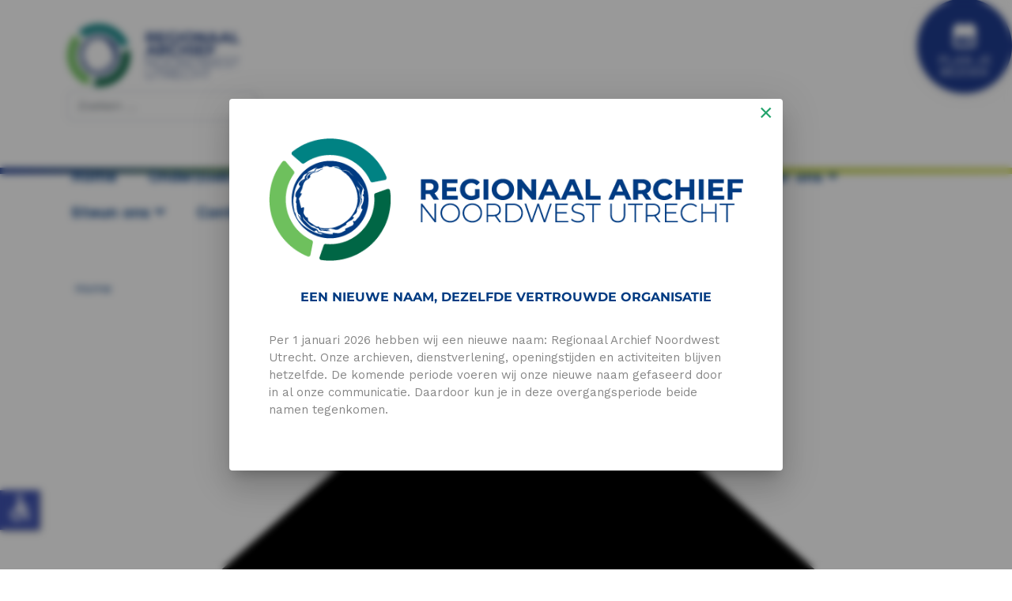

--- FILE ---
content_type: text/html; charset=utf-8
request_url: https://www.rhcvechtenvenen.nl/zoeken?mivast=386&mizig=100&miadt=386&miview=ldt&milang=nl&misort=last_mod%7Cdesc&micode=1200-1202&minr=5874023&miaet=54
body_size: 30313
content:
<!doctype html>
<html lang="nl-nl" dir="ltr">
	<head>
		
		<meta name="viewport" content="width=device-width, initial-scale=1, shrink-to-fit=no">
		<meta charset="utf-8">
	<meta name="keywords" content="Persoon in akte,Personen,Genealogie,Archieven,Historisch onderzoek">
	<meta name="robots" content="index, follow">
	<meta name="dc.publisher" content="Regionaal Archief Noordwest Utrecht">
	<meta name="dc.contributor" content="DE REE Archiefsystemen BV ">
	<meta name="dc.rights" content="Vormgeving en werking website: Alle rechten voorbehouden aan Regionaal Archief Noordwest Utrecht">
	<meta name="description" content="Persoon in akte:  Joannae Helenae Mariae Hopster">
	<meta name="generator" content="HELIX_ULTIMATE_GENERATOR_TEXT">
	<title>Regionaal Historisch Centrum Vecht en Venen -  Joannae Helenae Mariae Hopster (Regionaal Archief Noordwest Utrecht)</title>
	<link href="/images/RHCVV-logo.svg" rel="icon" type="image/vnd.microsoft.icon">
	<link href="https://www.rhcvechtenvenen.nl/zoeken" rel="canonical">
<link href="/media/vendor/awesomplete/css/awesomplete.css?1.1.5" rel="stylesheet" />
	<link href="/media/vendor/joomla-custom-elements/css/joomla-alert.min.css?0.2.0" rel="stylesheet" />
	<link href="//mifiles.archieven.nl/css/?386" rel="stylesheet" />
	<link href="/media/plg_system_jcepro/site/css/content.min.css?86aa0286b6232c4a5b58f892ce080277" rel="stylesheet" />
	<link href="/media/com_rstbox/css/vendor/animate.min.css?c5cdc1ca462f00d5000d06f2a930aac4" rel="stylesheet" />
	<link href="/media/com_rstbox/css/engagebox.css?c5cdc1ca462f00d5000d06f2a930aac4" rel="stylesheet" />
	<link href="/templates/shaper_helixultimate/css/bootstrap.min.css" rel="stylesheet" />
	<link href="/plugins/system/helixultimate/assets/css/system-j4.min.css" rel="stylesheet" />
	<link href="/media/system/css/joomla-fontawesome.min.css?c5cdc1ca462f00d5000d06f2a930aac4" rel="stylesheet" />
	<link href="/templates/shaper_helixultimate/css/template.css" rel="stylesheet" />
	<link href="/templates/shaper_helixultimate/css/presets/preset2.css" rel="stylesheet" />
	<link href="/templates/shaper_helixultimate/css/custom.css" rel="stylesheet" />
	<link href="/modules/mod_djmegamenu/themes/default/css/djmegamenu.css?4.4.1.pro" rel="stylesheet" />
	<link href="https://cdnjs.cloudflare.com/ajax/libs/animate.css/4.1.1/animate.compat.min.css" rel="stylesheet" />
	<link href="/modules/mod_djmegamenu/assets/css/offcanvas_right.min.css?4.4.1.pro" rel="stylesheet" />
	<link href="/modules/mod_djmegamenu/mobilethemes/dark/djmobilemenu.css?4.4.1.pro" rel="stylesheet" />
	<link href="https://cdnjs.cloudflare.com/ajax/libs/font-awesome/5.15.4/css/all.min.css" rel="stylesheet" />
	<link href="https://cdnjs.cloudflare.com/ajax/libs/font-awesome/5.15.4/css/v4-shims.min.css" rel="stylesheet" />
	<link href="/components/com_sppagebuilder/assets/css/font-awesome-5.min.css" rel="stylesheet" />
	<link href="/components/com_sppagebuilder/assets/css/font-awesome-v4-shims.css" rel="stylesheet" />
	<link href="/components/com_sppagebuilder/assets/css/animate.min.css" rel="stylesheet" />
	<link href="/components/com_sppagebuilder/assets/css/sppagebuilder.css" rel="stylesheet" />
	<link href="/media/com_convertforms/css/convertforms.css?c5cdc1ca462f00d5000d06f2a930aac4" rel="stylesheet" />
	<link href="/modules/mod_raxo_allmode_pro/tmpl/raxo-bricks/raxo-bricks.css" rel="stylesheet" />
	<link href="/components/com_sppagebuilder/assets/css/magnific-popup.css" rel="stylesheet" />
	<link href="/templates/shaper_helixultimate/css/custom/_desktop-small.css" rel="stylesheet" />
	<link href="/templates/shaper_helixultimate/css/custom/_ipad-landscape.css" rel="stylesheet" />
	<link href="/templates/shaper_helixultimate/css/custom/_ipad-portrait.css" rel="stylesheet" />
	<link href="/templates/shaper_helixultimate/css/custom/_iphone-landscape-klein.css" rel="stylesheet" />
	<link href="/templates/shaper_helixultimate/css/custom/_iphone-landscape.css" rel="stylesheet" />
	<link href="/templates/shaper_helixultimate/css/custom/_iphone-portrait.css" rel="stylesheet" />
	<link href="/templates/shaper_helixultimate/css/custom/custom.css" rel="stylesheet" />
	<style>.eb-7 .eb-dialog{--eb-max-width:700px;--eb-height:auto;--eb-padding:50px;--eb-border-radius:4px;--eb-background-color:rgba(255, 255, 255, 1);--eb-text-color:rgba(51, 51, 51, 1);--eb-dialog-shadow:var(--eb-shadow-elevation);text-align:left;--eb-border-style:none;--eb-border-color:rgba(0, 0, 0, 0.4);--eb-border-width:1px;--eb-overlay-enabled:1;--eb-overlay-clickable:1;--eb-bg-image-enabled:0;--eb-background-image:none;}.eb-7.eb-inst{--eb-margin:24px;justify-content:center;align-items:center;}.eb-7 .eb-close{--eb-close-button-inside:block;--eb-close-button-outside:none;--eb-close-button-icon:block;--eb-close-button-image:none;--eb-close-button-font-size:30px;--eb-close-button-visibility:block;--eb-close-button-animation:2000ms fadeIn;--eb-close-button-animation-fill-mode:forwards;--eb-close-button-color:rgba(33, 163, 107, 1);--eb-close-button-hover-color:rgba(175, 199, 14, 1);}.eb-7 .eb-dialog .eb-container{justify-content:flex-start;min-height:100%;display:flex;flex-direction:column;}.eb-7 .eb-backdrop{--eb-overlay-background-color:rgba(0, 0, 0, 0.4);--eb-overlay-blur:20;}@media screen and (max-width: 1024px){.eb-7 .eb-dialog{--eb-height:auto;--eb-bg-image-enabled:inherit;--eb-background-image:none;}}@media screen and (max-width: 575px){.eb-7 .eb-dialog{--eb-height:auto;--eb-bg-image-enabled:inherit;--eb-background-image:none;}}</style>
	<style>.eb-7 {
                --animation_duration: 300ms;

            }
        </style>
	<style>.eb-7 .eb-logo-wrapper {
    background: #F9CC7D;
    height: 60px;
    margin-bottom: 70px;
    text-align: center;
}

.eb-7 .eb-logo-wrapper img {
    width: 72px;
    transform: translateY(20px);
}

.eb-7 .eb-title {
     font-size: 16px;
     font-weight: 400;
     margin: 0 0 24px 0;
     text-align: center;
}

.eb-7 .eb-content-wrap {
    padding: 0 50px 40px 50px;
}

.eb-7 .eb-content-wrap p:nth-child(1) {
     margin-top: 0;
}

.eb-7 .eb-tos-text {
     max-height: 320px;
     overflow: auto;
     font-size: 15px;
     padding-right: 16px;
    color: #868686;
}

.eb-7 .eb-btns {
     margin-top: 24px;
     justify-content: center;
     flex-direction: column;
     align-items: center;
}

.eb-7 .eb-btns .eb-btn {
     padding: 14.5px 45px;
     text-align: center;
     text-decoration: none;
     border-radius: 35px;
     border-width: 2px;
     line-height: 1;
     font-weight: bold;
     width: 280px;
}
.eb-7 .eb-btns .eb-btn:last-child {
    color: #868686;
    border: 0;
    background: transparent;
}

.eb-7 .eb-btns .eb-btn:first-child {
     background: #2B385C;
     color: #fff;
}
.eb-7 .eb-btns .eb-btn:first-child:hover {
     background: #182341;
}

@media only screen and (max-width: 575px) {
     .eb-7 .eb-dialog .eb-content-wrap {
          padding: 0 24px 24px 24px;
     }
     .eb-7 .eb-title {
          font-size: 18px;
     }
}</style>
	<style>.sp-megamenu-parent > li > a, .sp-megamenu-parent > li > span, .sp-megamenu-parent .sp-dropdown li.sp-menu-item > a{font-family: 'Arial', sans-serif;text-decoration: none;}
</style>
	<style>.logo-image {height:80px;}.logo-image-phone {height:80px;}</style>
	<style>@media(max-width: 992px) {.logo-image {height: 36px;}.logo-image-phone {height: 36px;}}</style>
	<style>@media(max-width: 576px) {.logo-image {height: 36px;}.logo-image-phone {height: 36px;}}</style>
	<style>.dj-hideitem { display: none !important; }
</style>
	<style>
		@media (min-width: 980px) { #dj-megamenu146mobile { display: none; } }
		@media (max-width: 979px) { #dj-megamenu146, #dj-megamenu146sticky, #dj-megamenu146placeholder { display: none !important; } }
	</style>
	<style>#cf_1 .cf-control-group[data-key="2"] {
                --button-border-radius: 0px;
--button-padding: 13px 20px;
--button-color: #ffffff;
--button-font-size: 16px;
--button-background-color: #1f3c90;

            }
        </style>
	<style>.convertforms {
                --color-primary: #4285F4;
--color-success: #0F9D58;
--color-danger: #d73e31;
--color-warning: #F4B400;
--color-default: #444;
--color-grey: #ccc;

            }
        </style>
	<style>#cf_1 {
                --font: Arial;
--background-color: rgba(255, 255, 255, 0);
--border-radius: 0px;
--control-gap: 10px;
--label-color: #333333;
--label-size: 16px;
--label-weight: 400;
--input-color: #888888;
--input-placeholder-color: #88888870;
--input-text-align: left;
--input-background-color: #ffffff;
--input-border-color: #cccccc;
--input-border-radius: 0px;
--input-size: 16px;
--input-padding: 12px 12px;

            }
        </style>
	<style>.cf-field-hp {
				display: none;
				position: absolute;
				left: -9000px;
			}</style>
<script type="application/json" class="joomla-script-options new">{"data":{"breakpoints":{"tablet":991,"mobile":480},"header":{"stickyOffset":"100"}},"com_convertforms":{"baseURL":"\/component\/convertforms","debug":false,"forward_context":{"request":{"view":"maisinternet","task":null,"option":"com_maisinternet","layout":null,"id":null}}},"joomla.jtext":{"COM_CONVERTFORMS_INVALID_RESPONSE":"Ongeldige reactie","COM_CONVERTFORMS_INVALID_TASK":"Ongeldige taak","MOD_FINDER_SEARCH_VALUE":"Zoeken &hellip;","JLIB_JS_AJAX_ERROR_OTHER":"Er is een fout opgetreden bij het ophalen van de JSON-gegevens: HTTP-statuscode %s.","JLIB_JS_AJAX_ERROR_PARSE":"Er is een parse fout opgetreden tijdens het verwerken van de volgende JSON-gegevens:<br><code style=\"color:inherit;white-space:pre-wrap;padding:0;margin:0;border:0;background:inherit;\">%s<\/code>","ERROR":"Fout","MESSAGE":"Bericht","NOTICE":"Attentie","WARNING":"Waarschuwing","JCLOSE":"Sluiten","JOK":"Ok","JOPEN":"Open"},"finder-search":{"url":"\/component\/finder\/?task=suggestions.suggest&format=json&tmpl=component&Itemid=101"},"system.paths":{"root":"","rootFull":"https:\/\/www.rhcvechtenvenen.nl\/","base":"","baseFull":"https:\/\/www.rhcvechtenvenen.nl\/"},"csrf.token":"20e89581b72f4ab0ebd57fb32660ddf9","system.keepalive":{"interval":840000,"uri":"\/component\/ajax\/?format=json"},"accessibility-options":{"labels":{"menuTitle":"Toegankelijkheidsopties","increaseText":"Tekstgrootte vergroten","decreaseText":"Tekstgrootte verkleinen","increaseTextSpacing":"Tekstafstand vergroten","decreaseTextSpacing":"Tekstafstand verkleinen","invertColors":"Kleuren omkeren","grayHues":"Grijstinten","underlineLinks":"Links onderstrepen","bigCursor":"Grote cursor","readingGuide":"Leeslineaal","textToSpeech":"Tekst naar spraak","speechToText":"Spraak naar tekst","resetTitle":"Herstellen","closeTitle":"Sluiten"},"icon":{"position":{"left":{"size":"0","units":"px"}},"useEmojis":false},"hotkeys":{"enabled":true,"helpTitles":true},"textToSpeechLang":["nl-NL"],"speechToTextLang":["nl-NL"]}}</script>
	<script src="/media/system/js/core.min.js?a668ae58aefc28d4d977cc26b6e47da4"></script>
	<script src="/media/vendor/bootstrap/js/bootstrap-es5.min.js?5.3.2" nomodule defer></script>
	<script src="/media/system/js/showon-es5.min.js?a668ae58aefc28d4d977cc26b6e47da4" defer nomodule></script>
	<script src="/media/system/js/keepalive-es5.min.js?a668ae58aefc28d4d977cc26b6e47da4" defer nomodule></script>
	<script src="/media/com_finder/js/finder-es5.min.js?a668ae58aefc28d4d977cc26b6e47da4" nomodule defer></script>
	<script src="/media/system/js/messages-es5.min.js?a668ae58aefc28d4d977cc26b6e47da4" nomodule defer></script>
	<script src="/media/vendor/jquery/js/jquery.min.js?3.7.1"></script>
	<script src="/media/legacy/js/jquery-noconflict.min.js?a668ae58aefc28d4d977cc26b6e47da4"></script>
	<script src="/media/vendor/bootstrap/js/alert.min.js?5.3.2" type="module"></script>
	<script src="/media/vendor/bootstrap/js/button.min.js?5.3.2" type="module"></script>
	<script src="/media/vendor/bootstrap/js/carousel.min.js?5.3.2" type="module"></script>
	<script src="/media/vendor/bootstrap/js/collapse.min.js?5.3.2" type="module"></script>
	<script src="/media/vendor/bootstrap/js/dropdown.min.js?5.3.2" type="module"></script>
	<script src="/media/vendor/bootstrap/js/modal.min.js?5.3.2" type="module"></script>
	<script src="/media/vendor/bootstrap/js/offcanvas.min.js?5.3.2" type="module"></script>
	<script src="/media/vendor/bootstrap/js/popover.min.js?5.3.2" type="module"></script>
	<script src="/media/vendor/bootstrap/js/scrollspy.min.js?5.3.2" type="module"></script>
	<script src="/media/vendor/bootstrap/js/tab.min.js?5.3.2" type="module"></script>
	<script src="/media/vendor/bootstrap/js/toast.min.js?5.3.2" type="module"></script>
	<script src="/media/system/js/showon.min.js?a668ae58aefc28d4d977cc26b6e47da4" type="module"></script>
	<script src="/media/system/js/keepalive.min.js?a668ae58aefc28d4d977cc26b6e47da4" type="module"></script>
	<script src="/media/vendor/awesomplete/js/awesomplete.min.js?1.1.5" defer></script>
	<script src="/media/com_finder/js/finder.min.js?a668ae58aefc28d4d977cc26b6e47da4" type="module"></script>
	<script src="/media/system/js/messages.min.js?a668ae58aefc28d4d977cc26b6e47da4" type="module"></script>
	<script src="/media/vendor/accessibility/js/accessibility.min.js?3.0.17" defer></script>
	<script src="/media/com_rstbox/js/engagebox.js?c5cdc1ca462f00d5000d06f2a930aac4"></script>
	<script src="/templates/shaper_helixultimate/js/main.js"></script>
	<script src="/modules/mod_djmegamenu/assets/js/jquery.djmegamenu.min.js?4.4.1.pro" defer></script>
	<script src="/modules/mod_djmegamenu/assets/js/jquery.djmobilemenu.min.js?4.4.1.pro" defer></script>
	<script src="/components/com_sppagebuilder/assets/js/jquery.parallax.js?efcb014a6f41a6d880968ea58653b58d"></script>
	<script src="/components/com_sppagebuilder/assets/js/sppagebuilder.js?efcb014a6f41a6d880968ea58653b58d" defer></script>
	<script src="/media/com_convertforms/js/site.js?c5cdc1ca462f00d5000d06f2a930aac4"></script>
	<script src="/modules/mod_raxo_allmode_pro/tmpl/raxo-bricks/raxo-bricks.js"></script>
	<script src="/components/com_sppagebuilder/assets/js/jquery.magnific-popup.min.js"></script>
	<script src="/plugins/system/cleantalkantispam/js/ct-functions.js?1768798625"></script>
	<script src="https://moderate.cleantalk.org/ct-bot-detector-wrapper.js"></script>
	<script type="module">window.addEventListener("load", function() {new Accessibility(Joomla.getOptions("accessibility-options") || {});});</script>
	<script>template="shaper_helixultimate";</script>
	<script>
				const ctPublicData = {
					typeOfCookie: "simple_cookies"
				}
			</script>
	<script>var ct_setcookie = 1;</script>
	<script>ctSetCookie("ct_checkjs", "649836267", "0");</script>
	<meta property="og:title" content="Joannae Helenae Mariae Hopster" />
	<meta property="og:description" content="Joannae Helenae Mariae Hopster" />
	<meta property="og:url" content="https://www.rhcvechtenvenen.nl/zoeken?mivast=386&mizig=100&miadt=386&miaet=54&micode=1200-1202&minr=5874023&miview=ldt" />
	<link rel="stylesheet preload" href="https://cdnjs.cloudflare.com/ajax/libs/animate.css/4.1.1/animate.compat.min.css" as="style">
	<link rel="stylesheet preload" href="https://cdnjs.cloudflare.com/ajax/libs/font-awesome/5.15.4/css/all.min.css" as="style">
	<link rel="stylesheet preload" href="https://cdnjs.cloudflare.com/ajax/libs/font-awesome/5.15.4/css/v4-shims.min.css" as="style">
<!-- Google tag (gtag.js) -->
<script async src="https://www.googletagmanager.com/gtag/js?id=G-P9PSBT5Y4M"></script>
<script>
  window.dataLayer = window.dataLayer || [];
  function gtag(){dataLayer.push(arguments);}
  gtag('js', new Date());

  gtag('config', 'G-P9PSBT5Y4M');
</script>
<link rel="preconnect" href="https://fonts.googleapis.com">
<link rel="preconnect" href="https://fonts.gstatic.com" crossorigin>
<link href="https://fonts.googleapis.com/css2?family=Work+Sans:wght@300;400;600;700&display=swap" rel="stylesheet">

<script>
jQuery(function($) {

		    $.fn.isBreakPoint = function(device) {
		        return $().getBreakPointClass() == 'device-' + device;
		    };

		    $.fn.setBreakPointClass = function() {
		        var bodyClasses  = [];

		        if ($('body').attr('class') != undefined) {
		            bodyClasses = $('body').attr('class').split(' ');
		        }

		        var classBlackList = ['device-xs', 'device-sm', 'device-md', 'device-lg', 'device-xl'];

		        jQuery.grep(bodyClasses, function(bClass) {
		            if (jQuery.inArray(bClass, classBlackList) != -1) {
		                $('body').removeClass(bClass);
		            }

		        });

		        $('body').addClass($().getBreakPointClass());
		        
		    };

		    $.fn.getBreakPointClass = function() {
		        var deviceClasses = $($('.device:visible')[0]).attr('class').split(' ');
		        var classBlackList = ['device', 'd-xs-none', 'd-xs-block', 'd-sm-none', 'd-sm-block', 'd-md-none', 'd-md-block', 'd-lg-none', 'd-lg-block', 'd-xl-none', 'd-xl-block'];

		        var actualDeviceClasses = '';

		        jQuery.grep(deviceClasses, function(el) {
		            if (jQuery.inArray(el, classBlackList) == -1) actualDeviceClasses = el;
		        });

		        return actualDeviceClasses;
		    };

		    $(document).ready(function () {

		        $(document).ready(function () {

		            $('body').append('<div class="device device-xs d-xs-block d-sm-none d-md-none d-lg-none d-xl-none"></div>');
		            $('body').append('<div class="device device-sm d-xs-none d-sm-block d-md-none d-lg-none d-xl-none"></div>');
		            $('body').append('<div class="device device-md d-xs-none d-sm-none d-md-block d-lg-none d-xl-none"></div>');
		            $('body').append('<div class="device device-lg d-xs-none d-sm-none d-md-none d-lg-block d-xl-none"></div>');
		            $('body').append('<div class="device device-xl d-xs-none d-sm-none d-md-none d-lg-none d-xl-block"></div>');

		            $().setBreakPointClass();

		            $(window).resize(function () {
		                $().setBreakPointClass();  
		            });
		        });
		    });
		});
</script>

<script type="text/javascript">
  
  jQuery(document).ready(function( $ ) { // When jQuery is ready
  
  function check_from_top_de(){ // Create our function
    var scroll = $(window).scrollTop(); // Check scroll distance
    if (scroll >= 300) { // If it is equal or more than 300 - you can change this to what you want
      $("#sp-menu-section").addClass("fixed"); // Add custom class to body which will change the color
    } else {
      $("#sp-menu-section").removeClass("fixed"); // When scrolled to the top, remove the class which changes the color back
    }
  }
  
  check_from_top_de(); // On load, run the function
  
  $(window).scroll(function() { // When scroll - run function
    check_from_top_de();
  });
  
});
</script>
	</head>
	<body class="site helix-ultimate hu com_maisinternet com-maisinternet view-maisinternet layout-default task-none itemid-133 nl-nl ltr sticky-header layout-fluid offcanvas-init offcanvs-position-right">

		
		
		<div class="body-wrapper">
			<div class="body-innerwrapper">
								
<section id="sp-top-section" >

						<div class="container">
				<div class="container-inner">
			
	
<div class="row">
	<div id="sp-topsection" class="col-lg-12 "><div class="sp-column "><div class="sp-module "><div class="sp-module-content"><div class="mod-sppagebuilder  sp-page-builder" data-module_id="113">
	<div class="page-content">
		<div id="section-id-1655110895635" class="sppb-section topsection" ><div class="sppb-container-inner"><div class="sppb-row"><div class="sppb-col-md-4" id="column-wrap-id-1655110895633"><div id="column-id-1655110895633" class="sppb-column" ><div class="sppb-column-addons"><div id="sppb-addon-wrapper-1655110895638" class="sppb-addon-wrapper"><div id="sppb-addon-1655110895638" class="clearfix "     ><div class="sppb-addon sppb-addon-single-image sppb-text-left "><div class="sppb-addon-content"><div class="sppb-addon-single-image-container"><a  href="/index.php"><img class="sppb-img-responsive" src="/images/Logos/Logo-Regionaal-Archief-NU-Compact-RGB-01.png"  alt="Logo" title=""   /></a></div></div></div><style type="text/css">#sppb-addon-wrapper-1655110895638 {
margin:0px 0px 30px 0px;}
#sppb-addon-1655110895638 {
	box-shadow: 0 0 0 0 #ffffff;
}
#sppb-addon-1655110895638 {
}
#sppb-addon-1655110895638.sppb-element-loaded {
}
@media (min-width: 768px) and (max-width: 991px) {#sppb-addon-1655110895638 {}}@media (max-width: 767px) {#sppb-addon-1655110895638 {}}</style><style type="text/css">#sppb-addon-1655110895638 img{height:80px;}@media (min-width: 768px) and (max-width: 991px) {#sppb-addon-1655110895638 img{}}@media (max-width: 767px) {#sppb-addon-1655110895638 img{}}</style></div></div></div></div></div><div class="sppb-col-md-3" id="column-wrap-id-1655110895634"><div id="column-id-1655110895634" class="sppb-column" ><div class="sppb-column-addons"><div id="sppb-addon-wrapper-1655110895646" class="sppb-addon-wrapper"><div id="sppb-addon-1655110895646" class="clearfix "     ><div class="sppb-addon sppb-addon-text-block sppb-text-right zoekentekst"><div class="sppb-addon-content"><p><a href="/contact">Contact</a></p></div></div><style type="text/css">#sppb-addon-wrapper-1655110895646 {
margin:0px 0px 30px 0px;}
#sppb-addon-1655110895646 {
	box-shadow: 0 0 0 0 #ffffff;
}
#sppb-addon-1655110895646 {
}
#sppb-addon-1655110895646.sppb-element-loaded {
}
@media (min-width: 768px) and (max-width: 991px) {#sppb-addon-1655110895646 {}}@media (max-width: 767px) {#sppb-addon-1655110895646 {}}</style><style type="text/css">@media (min-width: 768px) and (max-width: 991px) {}@media (max-width: 767px) {}</style></div></div></div></div></div><div class="sppb-col-md-3" id="column-wrap-id-1655110895642"><div id="column-id-1655110895642" class="sppb-column" ><div class="sppb-column-addons"><div id="sppb-addon-wrapper-1655110895641" class="sppb-addon-wrapper"><div id="sppb-addon-1655110895641" class="clearfix "     ><div class="sppb-addon sppb-addon-module "><div class="sppb-addon-content">
<form class="mod-finder js-finder-searchform form-search" action="/zoekresultaat" method="get" role="search">
    <label for="mod-finder-searchword174" class="visually-hidden finder">Zoeken op website</label><input type="text" name="q" id="mod-finder-searchword174" class="js-finder-search-query form-control" value="" placeholder="Zoeken &hellip;">
            </form>
</div></div><style type="text/css">#sppb-addon-wrapper-1655110895641 {
margin:0px 0px 30px 0px;}
#sppb-addon-1655110895641 {
	box-shadow: 0 0 0 0 #ffffff;
}
#sppb-addon-1655110895641 {
}
#sppb-addon-1655110895641.sppb-element-loaded {
}
@media (min-width: 768px) and (max-width: 991px) {#sppb-addon-1655110895641 {}}@media (max-width: 767px) {#sppb-addon-1655110895641 {}}</style></div></div></div></div></div><div class="sppb-col-md-2" id="column-wrap-id-1655110895643"><div id="column-id-1655110895643" class="sppb-column" ><div class="sppb-column-addons"><div id="sppb-addon-wrapper-1655113121590" class="sppb-addon-wrapper"><div id="sppb-addon-1655113121590" class="clearfix "     ><div class="sppb-addon sppb-addon-module menubutton"><div class="sppb-addon-content">
<div id="mod-custom112" class="mod-custom custom">
    <p><a href="/onderzoek/studiezaal-bezoeken">Plan je bezoek</a></p></div>
</div></div><style type="text/css">#sppb-addon-wrapper-1655113121590 {
margin:0px 0px 30px 0px;}
#sppb-addon-1655113121590 {
	box-shadow: 0 0 0 0 #ffffff;
}
#sppb-addon-1655113121590 {
}
#sppb-addon-1655113121590.sppb-element-loaded {
}
@media (min-width: 768px) and (max-width: 991px) {#sppb-addon-1655113121590 {}}@media (max-width: 767px) {#sppb-addon-1655113121590 {}}</style></div></div></div></div></div></div></div></div><style type="text/css">.sp-page-builder .page-content #section-id-1655386128506{padding:50px 0px 50px 0px;margin:0px 0px 0px 0px;box-shadow:0 0 0 0 #ffffff;}#column-id-1655296611555{box-shadow:0 0 0 0 #fff;}.sp-page-builder .page-content #section-id-1655386128507{padding:50px 0px 50px 0px;margin:0px 0px 0px 0px;box-shadow:0 0 0 0 #ffffff;}#column-id-1655386128511{box-shadow:0 0 0 0 #fff;}.sp-page-builder .page-content #section-id-1655452789126{padding:50px 0px 50px 0px;margin:0px 0px 0px 0px;box-shadow:0 0 0 0 #ffffff;}#column-id-1655126156361{box-shadow:0 0 0 0 #fff;}.sp-page-builder .page-content #section-id-1655110895635{padding-top:0px;padding-right:0px;padding-bottom:0px;padding-left:0px;margin-top:0px;margin-right:0px;margin-bottom:0px;margin-left:0px;box-shadow:0 0 0 0 #ffffff;}#column-id-1655110895633{box-shadow:0 0 0 0 #fff;}#column-id-1655110895634{box-shadow:0 0 0 0 #fff;}</style>	</div>
</div>
</div></div><div class="sp-module "><div class="sp-module-content"><div id="dj-megamenu146mobileWrap"></div>
</div></div></div></div></div>
							</div>
			</div>
			
</section>
<section id="sp-menu-section" >

						<div class="container">
				<div class="container-inner">
			
	
<div class="row">
	<div id="sp-menu" class="col-lg-12 "><div class="sp-column "><nav class="sp-megamenu-wrapper d-flex" role="HELIX_ULTIMATE_AIRA_NAVIGATION"><a id="offcanvas-toggler" aria-label="HELIX_ULTIMATE_NAVIGATION" class="offcanvas-toggler-right d-flex d-lg-none" href="#"><div class="burger-icon" aria-hidden="true"><span></span><span></span><span></span></div></a><ul class="sp-megamenu-parent menu-animation-fade-down d-none d-lg-block"><li class="sp-menu-item"><a   href="/"  >Home</a></li><li class="sp-menu-item sp-has-child"><span  class=" sp-menu-heading"  >Onderzoek</span><div class="sp-dropdown sp-dropdown-main sp-menu-right" style="width: 240px;"><div class="sp-dropdown-inner"><ul class="sp-dropdown-items"><li class="sp-menu-item"><a   href="/onderzoek/direct-zoeken?view=search"  >Direct Zoeken</a></li><li class="sp-menu-item sp-has-child"><a   href="/onderzoek/hulp-bij-onderzoek"  >Hulp bij onderzoek</a><div class="sp-dropdown sp-dropdown-sub sp-menu-right" style="width: 240px;"><div class="sp-dropdown-inner"><ul class="sp-dropdown-items"><li class="sp-menu-item"><a   href="/onderzoek/hulp-bij-onderzoek/kadaster"  >Kadaster</a></li><li class="sp-menu-item"><a   href="/onderzoek/hulp-bij-onderzoek/huisonderzoek"  >Huisonderzoek</a></li><li class="sp-menu-item"><a   href="/onderzoek/hulp-bij-onderzoek/stamboomonderzoek"  >Stamboomonderzoek</a></li><li class="sp-menu-item"><a   href="/onderzoek/hulp-bij-onderzoek/bibliotheek"  >Bibliotheek</a></li><li class="sp-menu-item"><a   href="/onderzoek/hulp-bij-onderzoek/bouwvergunningen"  >Bouwvergunningen</a></li><li class="sp-menu-item"><a   href="/onderzoek/hulp-bij-onderzoek/beperkt-openbaar-archief-en-avg"  >Beperkt openbaar archief en AVG</a></li><li class="sp-menu-item"><a   href="/onderzoek/hulp-bij-onderzoek/bevolkingsregisters"  >Bevolkingsregisters</a></li><li class="sp-menu-item"><a   href="/onderzoek/hulp-bij-onderzoek/doop-trouw-en-begraafregisters"  >Doop-, Trouw- en Begraafregisters</a></li><li class="sp-menu-item"><a   href="/onderzoek/hulp-bij-onderzoek/burgerlijke-stand"  >Burgerlijke stand</a></li><li class="sp-menu-item"><a   href="/onderzoek/hulp-bij-onderzoek/bestemmingsplannen"  >Bestemmingsplannen</a></li></ul></div></div></li><li class="sp-menu-item"><a   href="/zoeken?mivast=386&mizig=210&miadt=386&miaet=8&micode=00&milang=nl&miview=inv2"  >Collectie</a></li><li class="sp-menu-item sp-has-child"><a   href="/onderzoek/studiezaal-bezoeken"  >Studiezaal bezoeken</a><div class="sp-dropdown sp-dropdown-sub sp-menu-right" style="width: 240px;"><div class="sp-dropdown-inner"><ul class="sp-dropdown-items"><li class="sp-menu-item"><a   href="/onderzoek/studiezaal-bezoeken/afspraak-maken-archiefonderzoek"  >Afspraak maken archiefonderzoek</a></li><li class="sp-menu-item"><a   href="/onderzoek/studiezaal-bezoeken/afspraak-maken-inzage-bouwdossiers"  >Afspraak maken inzage bouwdossiers </a></li><li class="sp-menu-item"><a   href="/onderzoek/studiezaal-bezoeken/tarievenlijst"  >Tarievenlijst</a></li><li class="sp-menu-item"><a   href="/onderzoek/studiezaal-bezoeken/hitteprotocol"  >Hitteprotocol</a></li><li class="sp-menu-item"><a   href="/onderzoek/studiezaal-bezoeken/huisregels"  >Huisregels</a></li><li class="sp-menu-item"><a   href="/onderzoek/studiezaal-bezoeken/onderzoek-in-opdracht"  >Onderzoek in opdracht</a></li></ul></div></div></li><li class="sp-menu-item"><a   href="/onderzoek/bouwvergunningen"  >Bouwvergunningen</a></li></ul></div></div></li><li class="sp-menu-item sp-has-child"><span  class=" sp-menu-heading"  >Beleven</span><div class="sp-dropdown sp-dropdown-main sp-menu-right" style="width: 240px;"><div class="sp-dropdown-inner"><ul class="sp-dropdown-items"><li class="sp-menu-item sp-has-child"><a   href="/beleven/activiteiten"  >Activiteiten</a><div class="sp-dropdown sp-dropdown-sub sp-menu-right" style="width: 240px;"><div class="sp-dropdown-inner"><ul class="sp-dropdown-items"><li class="sp-menu-item"><a   href="/beleven/activiteiten/stichtse-vecht"  >Stichtse Vecht</a></li><li class="sp-menu-item"><a   href="/beleven/activiteiten/de-ronde-venen"  >De Ronde Venen</a></li><li class="sp-menu-item"><a   href="/beleven/activiteiten/de-bilt"  >De Bilt</a></li></ul></div></div></li><li class="sp-menu-item"><a   href="/beleven/tentoonstellingen"  >Tentoonstellingen</a></li><li class="sp-menu-item"><a   href="/beleven/verhalen"  >Verhalen</a></li></ul></div></div></li><li class="sp-menu-item sp-has-child"><span  class=" sp-menu-heading"  >Actueel</span><div class="sp-dropdown sp-dropdown-main sp-menu-right" style="width: 240px;"><div class="sp-dropdown-inner"><ul class="sp-dropdown-items"><li class="sp-menu-item"><a   href="/actueel/agenda"  >Agenda</a></li><li class="sp-menu-item sp-has-child"><a   href="/actueel/nieuws"  >Nieuws</a><div class="sp-dropdown sp-dropdown-sub sp-menu-right" style="width: 240px;"><div class="sp-dropdown-inner"><ul class="sp-dropdown-items"><li class="sp-menu-item"><a   href="/actueel/nieuws/de-ronde-venen"  >De Ronde Venen</a></li><li class="sp-menu-item"><a   href="/actueel/nieuws/stichtse-vecht"  >Stichtse Vecht</a></li><li class="sp-menu-item"><a   href="/actueel/nieuws/de-bilt"  >De Bilt</a></li></ul></div></div></li><li class="sp-menu-item"><a   href="/actueel/nieuwsbrieven"  >Nieuwsbrieven</a></li><li class="sp-menu-item"><a   href="/actueel/persberichten"  >Persberichten</a></li><li class="sp-menu-item"><a   href="/actueel/publicaties"  >Publicaties</a></li><li class="sp-menu-item"><a   href="/actueel/in-de-media"  >In de Media</a></li></ul></div></div></li><li class="sp-menu-item sp-has-child"><a   href="/educatie"  >Educatie</a><div class="sp-dropdown sp-dropdown-main sp-menu-right" style="width: 240px;"><div class="sp-dropdown-inner"><ul class="sp-dropdown-items"><li class="sp-menu-item"><a   href="/educatie/basisonderwijs"  >Basisonderwijs</a></li><li class="sp-menu-item"><a   href="/educatie/middelbaar-onderwijs"  >Middelbaar onderwijs</a></li><li class="sp-menu-item"><a   href="/educatie/cursussen-en-workshops"  >Cursussen en workshops</a></li></ul></div></div></li><li class="sp-menu-item sp-has-child"><span  class=" sp-menu-heading"  >Vakgenoten</span><div class="sp-dropdown sp-dropdown-main sp-menu-right" style="width: 240px;"><div class="sp-dropdown-inner"><ul class="sp-dropdown-items"><li class="sp-menu-item"><a   href="/vakgenoten/archiefbeheer"  >Archiefbeheer</a></li><li class="sp-menu-item"><a   href="/vakgenoten/toezicht-en-advies"  >Toezicht en advies</a></li><li class="sp-menu-item"><a   href="/vakgenoten/e-depot"  >E-depot</a></li></ul></div></div></li><li class="sp-menu-item sp-has-child"><span  class=" sp-menu-heading"  >Over ons</span><div class="sp-dropdown sp-dropdown-main sp-menu-right" style="width: 240px;"><div class="sp-dropdown-inner"><ul class="sp-dropdown-items"><li class="sp-menu-item"><a   href="/over-ons/wat-doen-we"  >Wat doen we</a></li><li class="sp-menu-item sp-has-child"><a   href="/over-ons/werkgebieden"  >Ons werkgebied</a><div class="sp-dropdown sp-dropdown-sub sp-menu-right" style="width: 240px;"><div class="sp-dropdown-inner"><ul class="sp-dropdown-items"><li class="sp-menu-item"><a   href="/over-ons/werkgebieden/de-ronde-venen"  >De Ronde Venen</a></li><li class="sp-menu-item"><a   href="/over-ons/werkgebieden/stichtse-vecht"  >Stichtse Vecht</a></li><li class="sp-menu-item"><a   href="/over-ons/werkgebieden/de-bilt"  >De Bilt</a></li></ul></div></div></li><li class="sp-menu-item sp-has-child"><a   href="/over-ons/over-het-rhcvv"  >Over het RHCVV</a><div class="sp-dropdown sp-dropdown-sub sp-menu-right" style="width: 240px;"><div class="sp-dropdown-inner"><ul class="sp-dropdown-items"><li class="sp-menu-item"><a   href="/over-ons/over-het-rhcvv/meerjarenbegrotingen"  >Meerjarenbegrotingen</a></li><li class="sp-menu-item"><a   href="/over-ons/over-het-rhcvv/jaarverslagen"  >Jaarverslagen</a></li><li class="sp-menu-item"><a   href="/over-ons/over-het-rhcvv/beleidsvisie"  >Beleidsvisie</a></li><li class="sp-menu-item"><a   href="/over-ons/over-het-rhcvv/gemeenschappelijke-regeling"  >Gemeenschappelijke regeling</a></li></ul></div></div></li><li class="sp-menu-item sp-has-child"><a   href="/over-ons/schenken-en-nalaten"  >Schenken en nalaten</a><div class="sp-dropdown sp-dropdown-sub sp-menu-right" style="width: 240px;"><div class="sp-dropdown-inner"><ul class="sp-dropdown-items"><li class="sp-menu-item"><a   href="/over-ons/schenken-en-nalaten/bekijk-hier-ons-acquisitieprofiel"  >Bekijk hier ons acquisitieprofiel</a></li><li class="sp-menu-item"><a   href="/over-ons/schenken-en-nalaten/coronacollectie"  >Coronacollectie</a></li><li class="sp-menu-item"><a   href="/over-ons/schenken-en-nalaten/hotspot-monitor"  >Hotspot monitor</a></li><li class="sp-menu-item"><a   href="/over-ons/schenken-en-nalaten/stappenplan-schenken-digitale-bestanden"  >Stappenplan schenken digitale bestanden</a></li><li class="sp-menu-item"><a   href="/over-ons/schenken-en-nalaten/contactformulier-schenking"  >Contactformulier schenking</a></li></ul></div></div></li><li class="sp-menu-item"><a   href="/over-ons/partners"  >Partners</a></li><li class="sp-menu-item"><a   href="/over-ons/vacatures"  >Vacatures</a></li><li class="sp-menu-item"><a   href="/over-ons/pers"  >Pers</a></li></ul></div></div></li><li class="sp-menu-item sp-has-child"><span  class=" sp-menu-heading"  >Steun ons</span><div class="sp-dropdown sp-dropdown-main sp-menu-right" style="width: 240px;"><div class="sp-dropdown-inner"><ul class="sp-dropdown-items"><li class="sp-menu-item"><a   href="/steun-ons/word-vrijwilliger"  >Word vrijwilliger</a></li></ul></div></div></li><li class="sp-menu-item"><a   href="/contact"  >Contact</a></li><li class="sp-menu-item"><a  class="menubutton menubutton-hide" href="/onderzoek/studiezaal-bezoeken/afspraak-maken-archiefonderzoek"  >Plan je bezoek</a></li></ul></nav></div></div></div>
							</div>
			</div>
			
</section>
<section id="sp-content-boven" >

						<div class="container">
				<div class="container-inner">
			
	
<div class="row">
	<div id="sp-contentboven" class="col-lg-12 "><div class="sp-column "><div class="sp-module "><div class="sp-module-content">
<ol itemscope itemtype="https://schema.org/BreadcrumbList" class="breadcrumb">
			<li class="float-start">
			<span class="divider fas fa-map-marker-alt" aria-hidden="true"></span>
		</li>
	
				<li itemprop="itemListElement" itemscope itemtype="https://schema.org/ListItem" class="breadcrumb-item"><a itemprop="item" href="/" class="pathway"><span itemprop="name">Home</span></a>				<meta itemprop="position" content="1">
			</li>
		</ol>
</div></div></div></div></div>
							</div>
			</div>
			
</section>
<section id="sp-main-body" >

										<div class="container">
					<div class="container-inner">
						
	
<div class="row">
	
<main id="sp-component" class="col-lg-12 ">
	<div class="sp-column ">
		<div id="system-message-container" aria-live="polite">
	</div>


		
		<script type="text/javascript">mi_params=new Object();mi_params['mivast']="386";mi_params['mizig']="100";mi_params['miadt']="386";mi_params['miq']="4655138563";mi_params['miahd']="3344292169";mi_params['miaet']="54";mi_params['micode']="1200-1202";mi_params['minr']="5874023";mi_params['miamount']="4";mi_params['mistart']="0";mi_params['micols']="1";mi_params['milang']="nl";mi_params['miview']="ldt";mi_params['misessid']="0qqp1kbotar6i329v1kq0cj4st";mi_params['mires']="1";var mi_useprox = {};mi_useprox.uniUrl = true;mi_useprox.wmdPopup = true;mi_useprox.dialog = false;mi_useprox.headerurl = true;mi_nextpage="/zoeken";</script><div class="mi_page mi_page_form"> <script type="text/javascript">if (typeof mi_loadscriptsdone == 'undefined') {var mi_proxyurl='/maisi_ajax_proxy.php';var mi_lang='nl';var mi_urlsrv='//srv.archieven.nl/';var mi_proxies='//srv.archieven.nl/proxies/';var mi_jspath='//srv.archieven.nl/js_min/';var mi_version='25.4.2';var mi_msurl='https://mijnstudiezaal.nl/ms/f?p=102';var mi_htmlhead;function mi_gethtmlhead(){if(mi_htmlhead)return mi_htmlhead;var e=document.getElementsByTagName('head')[0];return e&&(mi_htmlhead=e),mi_htmlhead}function mi_addevent(e,i,t){return e.addEventListener?(e.addEventListener(i,t,!1),!0):e.attachEvent?e.attachEvent('on'+i,t):void(e['on'+i]=t)}function mi_loadcss(e,i){var t,a;document.getElementById(e)||(t=mi_gethtmlhead(),(a=document.createElement('link')).id=e,a.rel='stylesheet',a.type='text/css',a.href=i,a.media='all',t.appendChild(a))}function mi_loadjs(e,i,t){var a,n;document.getElementById(e)||(a=mi_gethtmlhead(),(n=document.createElement('script')).id=e,n.src=i,n.type='text/javascript',n.async=!0,t&&(n.readyState?n.onreadystatechange=function(){'loaded'!=n.readyState&&'complete'!=n.readyState||(n.onreadystatechange=null,t())}:n.onload=function(){t()}),a.appendChild(n))}function mi_domready(e){'loading'!=document.readyState?e():document.addEventListener('DOMContentLoaded',e)}function mi_scriptsloaded(e,i){'undefined'!=typeof mi_getElementByClassName||'complete'==document.readyState||'function'==typeof mi_initpage?i?setTimeout(function(){e()},i):e():setTimeout(function(){mi_scriptsloaded(e,i)},100)}mi_loadjs('mi_jsalg',mi_jspath+'algemeen.js?v='+mi_version,function(){mi_initpage(),mi_scriptsloaded(mi_initpage),setTimeout(function(){mi_unlockbuttons(document),mi_focusform(),mi_backbutton()},10)}),mi_loadjs('mi_jsarc',mi_jspath+'accordion.js?v='+mi_version),mi_loadjs('mi_jsaut',mi_jspath+'autocomplete.js?v='+mi_version),mi_loadjs('mi_jsalg',mi_jspath+'algemeen.js?v='+mi_version),mi_loadjs('mi_jsbox',mi_jspath+'mibox.js?v='+mi_version,function(){Mibox.init()}),mi_loadjs('mi_jstt2','//mifiles.archieven.nl/default/js/opentip/mi-opentip.min.js'),mi_loadcss('mi_csstt2','//mifiles.archieven.nl/default/js/opentip/opentip.css'),mi_loadjs('mi_jscal','//mifiles.archieven.nl/default/js/calendar/calendar.min.js'),mi_loadjs('mi_jspika','//mifiles.archieven.nl/default/js/pikaday/pikaday.js'),mi_loadcss('mi_csspika','//mifiles.archieven.nl/default/js/pikaday/pikaday.css'),mi_loadjs('mi_jstag','//mifiles.archieven.nl/default/js/taggle/js/taggle.min.js'),mi_loadcss('mi_csstag','//mifiles.archieven.nl/default/js/taggle/default.css'),mi_loadcss('mi_cssicon','//mifiles.archieven.nl/default/css/fontawesome/css/all.css');var mi_loadscriptsdone=!0;}</script> <nav id="mi_breadcrumb" class="mi_breadcrumb"> <ol class="mi_ol mi_flex mi_flex_wrap"> <li class="mi_li mi_flex_nowrap"> <a href='https://www.rhcvechtenvenen.nl' class="mi_flex mi_flex_center" title="Begin hier met zoeken"> <span class="mi_small_svg"> <svg xmlns="http://www.w3.org/2000/svg" viewBox="0 0 576 512"> <path d="M575.8 255.5c0 18-15 32.1-32 32.1l-32 0 .7 160.2c0 2.7-.2 5.4-.5 8.1l0 16.2c0 22.1-17.9 40-40 40l-16 0c-1.1 0-2.2 0-3.3-.1c-1.4 .1-2.8 .1-4.2 .1L416 512l-24 0c-22.1 0-40-17.9-40-40l0-24 0-64c0-17.7-14.3-32-32-32l-64 0c-17.7 0-32 14.3-32 32l0 64 0 24c0 22.1-17.9 40-40 40l-24 0-31.9 0c-1.5 0-3-.1-4.5-.2c-1.2 .1-2.4 .2-3.6 .2l-16 0c-22.1 0-40-17.9-40-40l0-112c0-.9 0-1.9 .1-2.8l0-69.7-32 0c-18 0-32-14-32-32.1c0-9 3-17 10-24L266.4 8c7-7 15-8 22-8s15 2 21 7L564.8 231.5c8 7 12 15 11 24z" /> </svg> </span> </a> </li> <li class="mi_flex mi_flex_center mi_flex_nowrap mi_li "> <span class="mi_small_svg mi_m_ver" style="margin:0 0.25em;" aria-role="none"> <svg xmlns="http://www.w3.org/2000/svg" width="16" height="16" viewBox="0 0 60 60"> <path d="M46.65,30.62a1.68,1.68,0,0,1-.53,1.21L21.57,56.38a1.65,1.65,0,0,1-2.42,0l-2.64-2.63a1.65,1.65,0,0,1,0-2.42L37.22,30.62,16.51,9.91a1.65,1.65,0,0,1,0-2.42l2.64-2.64a1.67,1.67,0,0,1,2.42,0L46.12,29.41A1.66,1.66,0,0,1,46.65,30.62Z" /> </svg> </span> <span title='Joannae Helenae Mariae Hopster' aria-current="page">
Joannae Helenae Mariae Hops...
</span> </li> </ol> </nav> <div id="ajaxUserinfo" data-ajax="miview=userinfo"> <div id="mi_user_links_display" class="mi_user_links"> <div class="mi_loggedin miformline" ><div class="miformitem"><a class="miformitemlink" href="https://www.rhcvechtenvenen.nl/zoeken?mivast=386&amp;mizig=100&amp;miadt=386&amp;miview=ms&amp;milang=nl"><span><img src="//mifiles.archieven.nl/default/images/mijnstudiezaal16.png" alt="Mijn Studiezaal"> Mijn Studiezaal (inloggen)</span></a></div></div> </div> </div> <div id="mi_search_page_display" class="mi_search_page"> <div class="mi_form_info"> <div class="mi_formheader mi_duration_l mi_trans_all mi_trans_all mi_ease"> <span class="mi_searchtitle mi_bold">
Personen
<div class="mi_searchtitleIcon"> </div> </span> <div id="mi_inleiding_content"> <div class="mi_form_inleiding"> </div> <div> </div> </div> </div> </div> <form id="mi_form3" class="mi_form3 mi_color_primary mi_duration_m mi_trans_all mi_ease" action="/zoeken" onsubmit="mi_submit_form(this);return false;"> <input name="mivast" type="hidden" value="386" /> <input name="miadt" type="hidden" value="386" /> <input name="mizig" type="hidden" value="100" /> <input name="miview" type="hidden" value="ldt" /> <input name="milang" type="hidden" value="nl" /> <input name="micols" type="hidden" value="1" /> <input name="misort" type="hidden" value="last_mod|desc" /> <input name="micode" type="hidden" value="1200-1202" /> <input name="miaet" type="hidden" value="54" /> <div class="mi_form3_zoekveld"> <div class="mi_form3_filters_container"> <div class="mi_form3_zoekvelden"> <div class="mi_form3_flexbox"> <div class="mi_table_td mi_table_cs2 alle-woorden-td"> <div class="miformitemlink miformitemlinkmain"> <label for="mizk_alle" class="mi_duration_s mi_ease mi_trans_all">Alle velden</label><div class="mi_default_input" style="display: flex;"><input type="text" id="mizk_alle" name="mizk_alle" value="" size="0" autocomplete="off" autocorrect="off" autocapitalize="off" spellcheck="false" placeholder="Alle velden"></input><button class="mi_button_a_style mi_zoek_tips mi_tooltip" data-miotid="mi_tsc" title="Zoektips" aria-label="Zoek tips" type="button"><span class="mi_small_svg"><svg xmlns="http://www.w3.org/2000/svg" viewBox="0 0 512 512"> <path d="M464 256A208 208 0 1 0 48 256a208 208 0 1 0 416 0zM0 256a256 256 0 1 1 512 0A256 256 0 1 1 0 256zm169.8-90.7c7.9-22.3 29.1-37.3 52.8-37.3h58.3c34.9 0 63.1 28.3 63.1 63.1c0 22.6-12.1 43.5-31.7 54.8L280 264.4c-.2 13-10.9 23.6-24 23.6c-13.3 0-24-10.7-24-24V250.5c0-8.6 4.6-16.5 12.1-20.8l44.3-25.4c4.7-2.7 7.6-7.7 7.6-13.1c0-8.4-6.8-15.1-15.1-15.1H222.6c-3.4 0-6.4 2.1-7.5 5.3l-.4 1.2c-4.4 12.5-18.2 19-30.6 14.6s-19-18.2-14.6-30.6l.4-1.2zM224 352a32 32 0 1 1 64 0 32 32 0 1 1 -64 0z" /> </svg></span></button><div id="mi_tsc" class="mi_hidden"><p>Door leestekens in uw zoekopdracht te gebruiken, zoekt u specifieker of juist breder:</p> <ul> <li>Gebruik een <b>vraagteken (?)</b> om één letter te vervangen.</li> <li>Gebruik een <b>sterretje (*)</b> om meer letters te vervangen.</li> <li>Gebruik een <b>dollarteken ($)</b> voor uw zoekterm voor resultaten die op elkaar lijken.</li> <li>Gebruik een <b>minteken (-)</b> om zoektermen uit te sluiten.</li> <li>Gebruik een <b>Dubbele aanhalingstekens (" ")</b> aan het begin en einde van uw zoektermen om naar de exacte combinatie van woirden te zoeken.</li> </ul> <p>Voorbeelden van het gebruik van deze leestekens en meer zoektips vindt u <a href="https://www.archieven.nl/nl/help?id=31" target="_blank">hier</a>.</p></div></div> </div> </div> <div class="mi_table_td mi_table_cs2"> <div class="mi_form3_zoekbtns mi_no_select"> <button type="submit" id="zoekknop_top" class="mi_form3_button mi_color_button_important">Zoek</button> <button type='button' aria-expanded='false' class='mi_form3_button mi_color_button_default' onclick='mi_form.toggle_advanced_search();' id='mi_topnav_btn'>Uitgebreid zoeken<div><span class='mi_arrow mi_arrow-top'></div></span></button> </div> </div> </div> </div> </div> </div> <div class="mi_form3_fieldsets mi_duration_m" style="overflow: hidden;visibility: hidden;"> <div class="mi_form3_fieldsets_container"> <div class="mi_form3_flexbox"> <fieldset class="type_hidden" id="fs"> <div class="mi_form3_filters_container"> <div class="mi_form3_zoekvelden"> </div> </div> </fieldset> <fieldset class="type_display" id="fsPersoon"> <div class="mi_form3_fieldheader"><legend><span>Persoon</span><a class="mi_btn mi_add" alt="deze velden nogmaals toevoegen aan dit zoekformulier" title="deze velden nogmaals toevoegen aan dit zoekformulier" onclick="mi_form3_duplicate(this);return false;"><span class="mi_add_icon"></span></a><a class="mi_btn mi_remove" alt="deze velden verbergen" title="deze velden verbergen" onclick="mi_form3_removefieldset(this);return false;" style="display:none;"><span class="mi_remove_icon"></span></a></legend></div> <div class="mi_form3_filters_container"> <div class="mi_form3_zoekvelden"> <div class="mi_table"> <div class="mi_table_tr mi_hider"> <div class="mi_table_td "> <label for="mip1" class="mi_formlabel">Achternaam</label> </div> <div class="mi_table_td"> <div class="mi_formrow"> <input name="mip1" id="mip1" type="text" value="" class="mi_textbox mi-val-wildcard" maxlength="50" /> </div> <div class="clear"> <!-- --> </div> </div> </div> <div class="mi_table_tr mi_hider"> <div class="mi_table_td "> <label for="mip2" class="mi_formlabel">Tussenvoegsel</label> </div> <div class="mi_table_td"> <div class="mi_formrow"> <input name="mip2" id="mip2" type="text" value="" class="mi_textbox mi-val-wildcard" maxlength="50" /> </div> <div class="clear"> <!-- --> </div> </div> </div> <div class="mi_table_tr mi_hider"> <div class="mi_table_td "> <label for="mip3" class="mi_formlabel">Voornaam</label> </div> <div class="mi_table_td"> <div class="mi_formrow"> <input name="mip3" id="mip3" type="text" value="" class="mi_textbox mi-val-wildcard" maxlength="50" /> </div> <div class="clear"> <!-- --> </div> </div> </div> <div class="mi_table_tr mi_hider"> <div class="mi_table_td "> <label for="mip4" class="mi_formlabel">Rol</label> </div> <div class="mi_table_td"> <div class="mi_formrow"> <input name="mip4" id="mip4" type="text" value="" class="mi_textbox mi-val-wildcard" maxlength="50" data-autocomplete="miview=proxy&mialg=autocompleteform&miadt=386&mizig=100&mivast=386&mip2=mip4"/> </div> <div class="clear"> <!-- --> </div> </div> </div> </div> </div> </div> </fieldset> <fieldset class="type_display" id="fsOverige"> <div class="mi_form3_fieldheader"><legend><span>Overige</span></legend></div> <div class="mi_form3_filters_container"> <div class="mi_form3_zoekvelden"> <div class="mi_table"> <div class="mi_table_tr mi_hider"> <div class="mi_table_td "> <label for="mip5" class="mi_formlabel">Plaats</label> </div> <div class="mi_table_td"> <div class="mi_formrow"> <input name="mip5" id="mip5" type="text" value="" class="mi_textbox mi-val-wildcard" maxlength="50" data-autocomplete="miview=proxy&mialg=autocompleteform&miadt=386&mizig=100&mivast=386&mip2=mip5"/> </div> <div class="clear"> <!-- --> </div> </div> </div> <div class="mi_table_tr mi_hider"> <div class="mi_table_td "> <label for="mib1" class="mi_formlabel">Bron</label> </div> <div class="mi_table_td"> <div class="mi_formrow"> <select class="mi_textbox" name="mib1" id="mib1"> <option selected="selected" value="">&nbsp;</option> <option value="233">Akte van indemniteit</option> <option value="158">Begraafinschrijving</option> <option value="31">Bouwdossier</option> <option value="156">Doopinschrijving</option> <option value="140">Echtscheidingsakte</option> <option value="390">Erkenningsakte</option> <option value="34">Film</option> <option value="7">Foto</option> <option value="73">Functionaris</option> <option value="113">Geboorteakte</option> <option value="20">Geluidsfragment</option> <option value="204">Hinderwetvergunning</option> <option value="109">Huwelijksakte</option> <option value="842">Kadastraal artikel</option> <option value="389">Naamswijziging</option> <option value="224">Notariële akte</option> <option value="114">Overlijdensakte</option> <option value="765">Pagina in militaire zaken</option> <option value="102">Persoon in akte</option> <option value="112">Persoon in bevolkingsregister</option> <option value="867">Persoon in bron</option> <option value="157">Trouwinschrijving</option> </select> </div> <div class="clear"> <!-- --> </div> </div> </div> <div class="mi_table_tr mi_hider"> <div class="mi_table_td "> <label for="mibj" class="mi_formlabel">Periode</label> </div> <div class="mi_table_td"> <div class="mi_formrow"> <input name="mibj" id="mibj" type="text" value="" class="mi_datebox mi-val-date mi_date_input" maxlength="10" placeholder="" autocomplete="off" /><script>mi_scriptsloaded(function() {mi_setupcalender();});</script> <label for="miej" class="mi_formlabel mi_formlabel_inline">t/m</label> <input name="miej" id="miej" type="text" value="" class="mi_datebox mi-val-date mi_date_input" maxlength="10" placeholder="" autocomplete="off" /><script>mi_scriptsloaded(function() {mi_setupcalender();});</script><span class="mi_tooltip mi_icoon mi_info_icon mi_no_select" title='U kunt zoeken op dag-maand-jaar (dd-mm-yyyy) , maand-jaar (mm-yyyy) of op jaar (yyyy)'>&nbsp;</span> </div> <div class="clear"> <!-- --> </div> </div> </div> </div> </div> </div> </fieldset> </div> <div class="mi_form3_flexbox" id="form3_extra"> <div class="mi_table_td mi_table_cs2"></div> <div class="mi_table_td mi_table_cs2"> <div class="mi_form3_uitgeb" style="display: flex ;margin-bottom: 12px;"> <button type="submit" class="mi_form3_button mi_color_button_important">Zoek</button> </div> </div> </div> </div> </div> <div class="messagebox mi_hidden"></div> </form> <div class="mi_form3_filters"> </div> <div class="mi_form3_bread"> <div id="miformlineDisplay" class="miformline"> <div class="miformitem"> </div> </div> </div> <script type="text/javascript">
mi_scriptsloaded(function () {
mi_setsearchform('formextended_100');
}, 10);
mi_scriptsloaded(function () {
mi_setupcalender();
}, 500);
</script> </div> </div> <div class="mi_page mi_page_result"> <div id="mi_resultpage" class="mi_resultpage"> <script type="text/javascript">if (typeof mi_loadscriptsdone == 'undefined') {var mi_proxyurl='/maisi_ajax_proxy.php';var mi_lang='nl';var mi_urlsrv='//srv.archieven.nl/';var mi_proxies='//srv.archieven.nl/proxies/';var mi_jspath='//srv.archieven.nl/js_min/';var mi_version='25.4.2';var mi_msurl='https://mijnstudiezaal.nl/ms/f?p=102';var mi_htmlhead;function mi_gethtmlhead(){if(mi_htmlhead)return mi_htmlhead;var e=document.getElementsByTagName('head')[0];return e&&(mi_htmlhead=e),mi_htmlhead}function mi_addevent(e,i,t){return e.addEventListener?(e.addEventListener(i,t,!1),!0):e.attachEvent?e.attachEvent('on'+i,t):void(e['on'+i]=t)}function mi_loadcss(e,i){var t,a;document.getElementById(e)||(t=mi_gethtmlhead(),(a=document.createElement('link')).id=e,a.rel='stylesheet',a.type='text/css',a.href=i,a.media='all',t.appendChild(a))}function mi_loadjs(e,i,t){var a,n;document.getElementById(e)||(a=mi_gethtmlhead(),(n=document.createElement('script')).id=e,n.src=i,n.type='text/javascript',n.async=!0,t&&(n.readyState?n.onreadystatechange=function(){'loaded'!=n.readyState&&'complete'!=n.readyState||(n.onreadystatechange=null,t())}:n.onload=function(){t()}),a.appendChild(n))}function mi_domready(e){'loading'!=document.readyState?e():document.addEventListener('DOMContentLoaded',e)}function mi_scriptsloaded(e,i){'undefined'!=typeof mi_getElementByClassName||'complete'==document.readyState||'function'==typeof mi_initpage?i?setTimeout(function(){e()},i):e():setTimeout(function(){mi_scriptsloaded(e,i)},100)}mi_loadjs('mi_jsalg',mi_jspath+'algemeen.js?v='+mi_version,function(){mi_initpage(),mi_scriptsloaded(mi_initpage),setTimeout(function(){mi_unlockbuttons(document),mi_focusform(),mi_backbutton()},10)}),mi_loadjs('mi_jsarc',mi_jspath+'accordion.js?v='+mi_version),mi_loadjs('mi_jsaut',mi_jspath+'autocomplete.js?v='+mi_version),mi_loadjs('mi_jsalg',mi_jspath+'algemeen.js?v='+mi_version),mi_loadjs('mi_jsbox',mi_jspath+'mibox.js?v='+mi_version,function(){Mibox.init()}),mi_loadjs('mi_jstt2','//mifiles.archieven.nl/default/js/opentip/mi-opentip.min.js'),mi_loadcss('mi_csstt2','//mifiles.archieven.nl/default/js/opentip/opentip.css'),mi_loadjs('mi_jscal','//mifiles.archieven.nl/default/js/calendar/calendar.min.js'),mi_loadjs('mi_jspika','//mifiles.archieven.nl/default/js/pikaday/pikaday.js'),mi_loadcss('mi_csspika','//mifiles.archieven.nl/default/js/pikaday/pikaday.css'),mi_loadjs('mi_jstag','//mifiles.archieven.nl/default/js/taggle/js/taggle.min.js'),mi_loadcss('mi_csstag','//mifiles.archieven.nl/default/js/taggle/default.css'),mi_loadcss('mi_cssicon','//mifiles.archieven.nl/default/css/fontawesome/css/all.css');var mi_loadscriptsdone=!0;}</script><img id="mipreserveurl" src="https://preserve.archieven.nl/mi-386/set/0qqp1kbotar6i329v1kq0cj4st?mivast=386" style="width:1px;height:1px;position:absolute;top:-9999px;" alt="beacon" /> <script type="text/javascript">
mi_googlemapskey = '';
mi_params["mihits"] = '1';
</script> <div class="pageround"> <div class="mi_resulttable mizig-100"> <div class="mi_search_info"> </div> <div class="mi_resulttable_cols"> <div class="mi_tdmain"> <div id="mi_template_mainbox" class="mainbox"> <div id="mi_toppager" class="mi_hidden"> <nav class="mi_pager" data-mimelding="Er zijn meer dan {0} resultaten. Gebruik filters, of zoek specifieker met uitgebreid zoeken om het aantal resultaten te verminderen."data-milimit="10000"> <div class="mi_navspace mi_ipadhidden"></div> <ul class="mi_ul"> <li class="mi_li mi_prev mi_vhidden" onclick="mi_pager.previous_page(); return false;"><a href="https://www.rhcvechtenvenen.nl/zoeken?mivast=386&amp;mizig=100&amp;miadt=386&amp;miview=ldt&amp;milang=nl&amp;misort=last_mod%7Cdesc&amp;mistart=-4&amp;micode=1200-1202&amp;minr=5874023&amp;miaet=54" title="vorige" data-mifetch><span><svg xmlns="http://www.w3.org/2000/svg" width="16" height="16" viewBox="0 0 60 60"> <path d="M45.48,7.05a1.79,1.79,0,0,1-.56,1.29L22.86,30.4,44.92,52.45a1.81,1.81,0,0,1,.56,1.29A1.77,1.77,0,0,1,44.92,55l-2.81,2.81a1.77,1.77,0,0,1-2.58,0L13.38,31.69a1.78,1.78,0,0,1,0-2.59L39.53,3a1.77,1.77,0,0,1,2.58,0l2.81,2.81A1.77,1.77,0,0,1,45.48,7.05Z" /> </svg></span></a></li><li class="mi_li mi_pager_li mi_active mi_hidden"><a href="https://www.rhcvechtenvenen.nl/zoeken?mivast=386&amp;mizig=100&amp;miadt=386&amp;miview=ldt&amp;milang=nl&amp;misort=last_mod%7Cdesc&amp;micode=1200-1202&amp;minr=5874023&amp;miaet=54" data-mifetch><span>1</span></a></li><li class="mi_li mi_li_dots mi_hidden"><span>...</span></li><li class="mi_li mi_pager_li mi_hidden"><a href="https://www.rhcvechtenvenen.nl/zoeken?mivast=386&amp;mizig=100&amp;miadt=386&amp;miview=ldt&amp;milang=nl&amp;misort=last_mod%7Cdesc&amp;mistart=4&amp;micode=1200-1202&amp;minr=5874023&amp;miaet=54" data-mifetch><span>2</span></a></li><li class="mi_li mi_pager_li mi_hidden"><a href="https://www.rhcvechtenvenen.nl/zoeken?mivast=386&amp;mizig=100&amp;miadt=386&amp;miview=ldt&amp;milang=nl&amp;misort=last_mod%7Cdesc&amp;mistart=8&amp;micode=1200-1202&amp;minr=5874023&amp;miaet=54" data-mifetch><span>3</span></a></li><li class="mi_li mi_pager_li mi_hidden"><a href="https://www.rhcvechtenvenen.nl/zoeken?mivast=386&amp;mizig=100&amp;miadt=386&amp;miview=ldt&amp;milang=nl&amp;misort=last_mod%7Cdesc&amp;mistart=12&amp;micode=1200-1202&amp;minr=5874023&amp;miaet=54" data-mifetch><span>4</span></a></li><li class="mi_li mi_pager_li mi_hidden"><a href="https://www.rhcvechtenvenen.nl/zoeken?mivast=386&amp;mizig=100&amp;miadt=386&amp;miview=ldt&amp;milang=nl&amp;misort=last_mod%7Cdesc&amp;mistart=16&amp;micode=1200-1202&amp;minr=5874023&amp;miaet=54" data-mifetch><span>5</span></a></li><li class="mi_li mi_pager_li mi_hidden"><a href="https://www.rhcvechtenvenen.nl/zoeken?mivast=386&amp;mizig=100&amp;miadt=386&amp;miview=ldt&amp;milang=nl&amp;misort=last_mod%7Cdesc&amp;mistart=20&amp;micode=1200-1202&amp;minr=5874023&amp;miaet=54" data-mifetch><span>6</span></a></li><li class="mi_li mi_li_dots mi_hidden"><span>...</span></li><li class="mi_li mi_pager_li mi_hidden mi_active mi_hidden"><a href="https://www.rhcvechtenvenen.nl/zoeken?mivast=386&amp;mizig=100&amp;miadt=386&amp;miview=ldt&amp;milang=nl&amp;misort=last_mod%7Cdesc&amp;micode=1200-1202&amp;minr=5874023&amp;miaet=54" data-mifetch><span>1</span></a></li><li class="mi_li mi_next mi_vhidden" onclick="mi_pager.next_page(); return false;"><a href="https://www.rhcvechtenvenen.nl/zoeken?mivast=386&amp;mizig=100&amp;miadt=386&amp;miview=ldt&amp;milang=nl&amp;misort=last_mod%7Cdesc&amp;mistart=4&amp;micode=1200-1202&amp;minr=5874023&amp;miaet=54" title="volgende" data-mifetch><span><svg xmlns="http://www.w3.org/2000/svg" width="16" height="16" viewBox="0 0 60 60"> <path d="M46.65,30.62a1.68,1.68,0,0,1-.53,1.21L21.57,56.38a1.65,1.65,0,0,1-2.42,0l-2.64-2.63a1.65,1.65,0,0,1,0-2.42L37.22,30.62,16.51,9.91a1.65,1.65,0,0,1,0-2.42l2.64-2.64a1.67,1.67,0,0,1,2.42,0L46.12,29.41A1.66,1.66,0,0,1,46.65,30.62Z" /> </svg></span></a></li> </ul> <div class="mi_navspace mi_ipadhidden"> <div class="mi_pager_jump"> <input class="mi_pager_jump_i" title="Ga naar pagina"/> <button class="mi_pager_jump_b mi_color_button_default" aria-label="Spring naar pagina"><svg xmlns="http://www.w3.org/2000/svg" width="16" height="16" viewBox="0 0 60 60"> <path d="M46.65,30.62a1.68,1.68,0,0,1-.53,1.21L21.57,56.38a1.65,1.65,0,0,1-2.42,0l-2.64-2.63a1.65,1.65,0,0,1,0-2.42L37.22,30.62,16.51,9.91a1.65,1.65,0,0,1,0-2.42l2.64-2.64a1.67,1.67,0,0,1,2.42,0L46.12,29.41A1.66,1.66,0,0,1,46.65,30.62Z" /> </svg></button> </div> </div> </nav> </div> <div id="mi_resultsets" class="mi_ldt_view"> <div class="mi_resultset mi_ldt archieven_ldt" data-func="mi_refreshrecords()"> <div id="ldt3344292166" class="mi_record mi_ldt_odd mi_refreshrecord mi-record-viewer-height"> <div class="roundrec boxmain"> <div class="topfiller"> <div class="roundtop">
&nbsp;</div> <div class="roundtopright">
&nbsp;</div> </div> <div class="mi_record_det mi_paddinghor"> <div class="mi_comlinks"> <div class="mi_comlinks_row"> <div class="mi_unittitle">1200-1202 DTB R-K kerk Abcoude, deel 3, doopregister, 1845-1906</div> <div class="mi_comlinks_cell"> <div class="mi_comlinks_menu" id="ef95b249578e4711be847bfb5bc53963"> <div class="mi_comlink_btn"> <button type="button" aria-expanded="false" class="mi_button_a_style" aria-label="Menu" onclick="mi_togglecommenu('ef95b249578e4711be847bfb5bc53963');return false;"> <svg xmlns="http://www.w3.org/2000/svg" viewBox="0 0 16 16"> <circle cx="2" cy="8" r="2" /> <circle cx="8" cy="8" r="2" /> <circle cx="14" cy="8" r="2" /> </svg> </button> <div class="mi_menu"> <div class="mi_menu_pad"> <div class="mi_menu_block"> <strong>Mijn Studiezaal</strong> <div class="mi_menu_btn"> <a title="Mijn Studiezaal: Favoriet of een notitie maken" class="mifavorieten" onclick="mi_ms_fav(this,'386','386','100','3344292166','3344280550','');return false;" href="https://www.rhcvechtenvenen.nl/zoeken?mivast=386&amp;mizig=100&amp;miadt=386&amp;miaet=54&amp;micode=1200-1202&amp;minr=5874020&amp;miview=ldt"><svg xmlns="http://www.w3.org/2000/svg" viewBox="0 0 576 512"> <!--!Font Awesome Free 6.6.0 by @fontawesome - https://fontawesome.com License - https://fontawesome.com/license/free Copyright 2024 Fonticons, Inc.--> <path d="M287.9 0c9.2 0 17.6 5.2 21.6 13.5l68.6 141.3 153.2 22.6c9 1.3 16.5 7.6 19.3 16.3s.5 18.1-5.9 24.5L433.6 328.4l26.2 155.6c1.5 9-2.2 18.1-9.7 23.5s-17.3 6-25.3 1.7l-137-73.2L151 509.1c-8.1 4.3-17.9 3.7-25.3-1.7s-11.2-14.5-9.7-23.5l26.2-155.6L31.1 218.2c-6.5-6.4-8.7-15.9-5.9-24.5s10.3-14.9 19.3-16.3l153.2-22.6L266.3 13.5C270.4 5.2 278.7 0 287.9 0zm0 79L235.4 187.2c-3.5 7.1-10.2 12.1-18.1 13.3L99 217.9 184.9 303c5.5 5.5 8.1 13.3 6.8 21L171.4 443.7l105.2-56.2c7.1-3.8 15.6-3.8 22.6 0l105.2 56.2L384.2 324.1c-1.3-7.7 1.2-15.5 6.8-21l85.9-85.1L358.6 200.5c-7.8-1.2-14.6-6.1-18.1-13.3L287.9 79z" /> </svg><span class="mi_menutitle">Favoriet of een notitie maken</span></a> </div> <div class="mi_menu_btn"> <a title="Mijn Studiezaal: Stel een vraag of plaats een opmerking op de tijdlijn" class="mimijnstudiezaal" rel="nofollow" onclick="mi_login();return false;" href="https://www.rhcvechtenvenen.nl/zoeken?mivast=386&amp;mizig=100&amp;miadt=386&amp;miaet=54&amp;micode=1200-1202&amp;minr=5874020&amp;miview=ldt"><svg xmlns="http://www.w3.org/2000/svg" viewBox="0 0 60 60"> <path d="M42.68,21.17A13.86,13.86,0,0,0,29.78,30L17.35,22.78a.17.17,0,0,0,0-.1l9.5-5.48a7.53,7.53,0,0,0,4.46,1.46A7.63,7.63,0,1,0,23.66,11,7.15,7.15,0,0,0,24,13l-8.87,5.12a7.61,7.61,0,1,0,1.05,9.69l12.66,7.31a13.41,13.41,0,0,0,.72,4.26l-7.71,4.45a7.58,7.58,0,1,0,2,5.07v-.4L32,43.82A13.86,13.86,0,1,0,42.68,21.17Z" /> </svg><span class="mi_menutitle">Stel een vraag of plaats een opmerking op de tijdlijn</span></a> </div> </div> <div class="mi_menu_block"> <strong>Reageren</strong> <div class="mi_menu_btn"> <a title="Stuur een reactie naar Regionaal Archief Noordwest Utrecht" class="mireageren" rel="nofollow" onclick="mi_reageer(3344292166);;return false;" href="https://www.rhcvechtenvenen.nl/zoeken?mivast=386&mizig=236&miadt=386&miaet=54&micode=1200-1202&minr=5874020&miview=ldt"><svg version="1.2" xmlns="http://www.w3.org/2000/svg" viewBox="0 0 600 600" width="600" height="600"> <title>organisatie_link-svg</title> <defs> <clipPath clipPathUnits="userSpaceOnUse" id="cp1"> <path d="m252.1 22.2c9.8-5.6 21.9-5.6 31.8 0l171.8 98.1 4.3 1.7v0.9l47.9 27.4c12.6 7.2 18.8 22 15.1 36-3.7 14-16.4 23.8-30.9 23.8l-448.1-0.1c-14.5 0-27.2-9.8-30.9-23.8-3.7-14 2.5-28.8 15.1-36l47.8-27.3v-0.9l4.4-1.6zm-176.1 219.8h64v192h40v-192h64v192h48v-192h64v192h40v-192h64v196.3c0.6 0.3 1.2 0.7 1.8 1.1l48 32c11.7 7.8 17 22.4 12.9 35.9-4.1 13.5-16.6 22.7-30.7 22.7h-448c-14.1 0-26.5-9.2-30.6-22.7-4.1-13.5 1.1-28.1 12.9-35.9l48-32c0.6-0.4 1.2-0.7 1.8-1.1z" /> </clipPath> <image width="420" height="324" id="img1" href="[data-uri]" /> <image width="512" height="512" id="img2" href="[data-uri]" /> </defs> <style>
.s0 { fill: #000000 } 
</style> <g clip-path="url(#cp1)"> <path id="Layer" class="s0" d="m252.1 22.2c9.8-5.6 21.9-5.6 31.8 0l171.8 98.1 4.3 1.7v0.9l47.9 27.4c12.6 7.2 18.8 22 15.1 36-3.7 14-16.4 23.8-30.9 23.8l-448.1-0.1c-14.5 0-27.2-9.8-30.9-23.8-3.7-14 2.5-28.8 15.1-36l47.8-27.3v-0.9l4.4-1.6zm-176.1 219.8h64v192h40v-192h64v192h48v-192h64v192h40v-192h64v196.3c0.6 0.3 1.2 0.7 1.8 1.1l48 32c11.7 7.8 17 22.4 12.9 35.9-4.1 13.5-16.6 22.7-30.7 22.7h-448c-14.1 0-26.5-9.2-30.6-22.7-4.1-13.5 1.1-28.1 12.9-35.9l48-32c0.6-0.4 1.2-0.7 1.8-1.1z" /> <use id="envelope-solid" href="#img1" x="169" y="275" /> </g> <use id="envelope-solid copy" href="#img2" transform="matrix(.75,0,0,.75,187,245)" /> </svg><span class="mi_menutitle">Stuur een reactie naar Regionaal Archief Noordwest Utrecht</span></a> </div> </div> <div class="mi_menu_block"><strong>Delen</strong><div class="mi_menu_btn"><a class="miml" href="mailto:?subject=Doopinschrijving Joanna Josepha Hubertina Maria Smelt, pagina 370&body=https%3a%2f%2fproxy.archieven.nl%2f386%2f3C67767C694F4E039BA440663068782B" onclick="mi_mail();"><svg xmlns="http://www.w3.org/2000/svg" viewBox="0 0 512 512"> <!--!Font Awesome Free 6.6.0 by @fontawesome - https://fontawesome.com License - https://fontawesome.com/license/free Copyright 2024 Fonticons, Inc.--> <path d="M48 64C21.5 64 0 85.5 0 112c0 15.1 7.1 29.3 19.2 38.4L236.8 313.6c11.4 8.5 27 8.5 38.4 0L492.8 150.4c12.1-9.1 19.2-23.3 19.2-38.4c0-26.5-21.5-48-48-48L48 64zM0 176L0 384c0 35.3 28.7 64 64 64l384 0c35.3 0 64-28.7 64-64l0-208L294.4 339.2c-22.8 17.1-54 17.1-76.8 0L0 176z" /> </svg><span class="mi_menutitle">Doorsturen per email</span></a></div><div class="mi_menu_btn"><a class="miprint" href="#" onclick="mi_print('Printen','/maisi_ajax_proxy.php?mivast=386&amp;miadt=386&amp;miaet=54&amp;micode=1200-1202&amp;minr=5874020&amp;miview=print');return false;"><svg xmlns="http://www.w3.org/2000/svg" viewBox="0 0 512 512"> <!--!Font Awesome Free 6.6.0 by @fontawesome - https://fontawesome.com License - https://fontawesome.com/license/free Copyright 2024 Fonticons, Inc.--> <path d="M128 0C92.7 0 64 28.7 64 64l0 96 64 0 0-96 226.7 0L384 93.3l0 66.7 64 0 0-66.7c0-17-6.7-33.3-18.7-45.3L400 18.7C388 6.7 371.7 0 354.7 0L128 0zM384 352l0 32 0 64-256 0 0-64 0-16 0-16 256 0zm64 32l32 0c17.7 0 32-14.3 32-32l0-96c0-35.3-28.7-64-64-64L64 192c-35.3 0-64 28.7-64 64l0 96c0 17.7 14.3 32 32 32l32 0 0 64c0 35.3 28.7 64 64 64l256 0c35.3 0 64-28.7 64-64l0-64zM432 248a24 24 0 1 1 0 48 24 24 0 1 1 0-48z" /> </svg><span class="mi_menutitle">Printen</span></a></div></div><div class="mi_menu_block"></div><div class="mi_menu_block"><label class="mi_bold" for="textbox00b2bf3c063a49c8b3c0ea3943c15d69">Duurzaam webadres</label><div class="mi_link_box"><textarea id="textbox00b2bf3c063a49c8b3c0ea3943c15d69" oncopy="mi_ga_copy_url();" onclick="this.select()" autocomplete="off" autocorrect="off" autocapitalize="off" spellcheck="False">https://proxy.archieven.nl/386/3C67767C694F4E039BA440663068782B</textarea><button class="mi_copy_button" id="mi_copy_button00b2bf3c063a49c8b3c0ea3943c15d69" title="Kopieer link" onclick="mi_share_copy_url('https://proxy.archieven.nl/386/3C67767C694F4E039BA440663068782B','mi_copy_button00b2bf3c063a49c8b3c0ea3943c15d69');"><svg xmlns="http://www.w3.org/2000/svg" viewBox="0 0 512 512"> <!--!Font Awesome Free 6.6.0 by @fontawesome - https://fontawesome.com License - https://fontawesome.com/license/free Copyright 2024 Fonticons, Inc.--> <path d="M64 464l224 0c8.8 0 16-7.2 16-16l0-64 48 0 0 64c0 35.3-28.7 64-64 64L64 512c-35.3 0-64-28.7-64-64L0 224c0-35.3 28.7-64 64-64l64 0 0 48-64 0c-8.8 0-16 7.2-16 16l0 224c0 8.8 7.2 16 16 16zM224 304l224 0c8.8 0 16-7.2 16-16l0-224c0-8.8-7.2-16-16-16L224 48c-8.8 0-16 7.2-16 16l0 224c0 8.8 7.2 16 16 16zm-64-16l0-224c0-35.3 28.7-64 64-64L448 0c35.3 0 64 28.7 64 64l0 224c0 35.3-28.7 64-64 64l-224 0c-35.3 0-64-28.7-64-64z" /> </svg></button></div></div> </div> </div> </div> </div> </div> </div> </div> <div class="mi_rectab mi_record_table"> <div class="mi_rectab_row"> <div class="mi_rectab_cell mi_spacer"> <div class="mi_record"> <div class="mi_unittitle"> <div class="mi_record_title"><div class="mi_unitthumb"><img src="//mifiles.archieven.nl/default/images/doopinschrijving.png" alt="Doopinschrijving" title="Doopinschrijving" /></div><div class="mi_titlepart">Doopinschrijving Joanna Josepha Hubertina Maria Smelt, pagina 370 </div></div> </div> <div class="mi_detailstable"> <div class="mi_details mi_list_item aktedatum "> <div class="mi_label">
Aktedatum:
</div> <div class="mi_values"> <div class="mi_values_row"> <div class="mi_det_plus"> </div> <div class="mi_det_values"> <div class="mi_flexvalue">
19-03-1906
</div> </div> </div> </div> </div> <div class="mi_details mi_list_item akteplaats "> <div class="mi_label">
Akteplaats:
</div> <div class="mi_values"> <div class="mi_values_row"> <div class="mi_det_plus"> </div> <div class="mi_det_values"> <div class="mi_flexvalue">
Abcoude
</div> </div> </div> </div> </div> <div class="mi_details mi_list_item doopdatum "> <div class="mi_label">
Doopdatum:
</div> <div class="mi_values"> <div class="mi_values_row"> <div class="mi_det_plus"> </div> <div class="mi_det_values"> <div class="mi_flexvalue">
19-03-1906
</div> </div> </div> </div> </div> <div class="mi_details mi_list_item doopplaats "> <div class="mi_label">
Doopplaats:
</div> <div class="mi_values"> <div class="mi_values_row"> <div class="mi_det_plus"> </div> <div class="mi_det_values"> <div class="mi_flexvalue">
Abcoude
</div> </div> </div> </div> </div> <div class="mi_details mi_list_item dopeling "> <div class="mi_label">
Dopeling:
</div> <div class="mi_values"> <div class="mi_values_row"> <div class="mi_det_plus"> </div> <div class="mi_det_values"> <div class="mi_flexvalue">
Joanna Josepha Hubertina Maria Smelt
</div> </div> </div> </div> </div> <div class="mi_details mi_list_item vader "> <div class="mi_label">
Vader:
</div> <div class="mi_values"> <div class="mi_values_row"> <div class="mi_det_plus"> </div> <div class="mi_det_values"> <div class="mi_flexvalue">
Huberti Bernardi Gerardi Mariae Smelt
</div> </div> </div> </div> </div> <div class="mi_details mi_list_item moeder "> <div class="mi_label">
Moeder:
</div> <div class="mi_values"> <div class="mi_values_row"> <div class="mi_det_plus"> </div> <div class="mi_det_values"> <div class="mi_flexvalue"> <strong>Joannae Helenae Mariae Hopster</strong> </div> </div> </div> </div> </div> <div class="mi_details mi_list_item getuige "> <div class="mi_label">
Getuige:
</div> <div class="mi_values"> <div class="mi_values_row"> <div class="mi_det_plus"> </div> <div class="mi_det_values"> <div class="mi_flexvalue">
Franciscus Raverius Josephus Schillemans
</div> </div> </div> <div class="mi_values_row"> <div class="mi_det_plus"> </div> <div class="mi_det_values"> <div class="mi_flexvalue">
Johanna Maria Hubertina Smelt
</div> </div> </div> </div> </div> <div class="mi_details mi_list_item paginanummer "> <div class="mi_label">
Paginanummer:
</div> <div class="mi_values"> <div class="mi_values_row"> <div class="mi_det_plus"> </div> <div class="mi_det_values"> <div class="mi_flexvalue">
370
</div> </div> </div> </div> </div> <div class="mi_details mi_list_item toegangsnummer mi_hide_field_never"> <div class="mi_label"> <span class="mi_tooltip" title="<strong>Toegang</strong><br>a. Staat van beschrijvingen (onder b.)<br/>b. Staat van gegevens in archiefbescheiden.<br/>c. UIteenzetting omtrent context, structuur of gebruiksmogelijkheden van een archief, archiefafdeling of archiefbestanddeel.<br/><br/><br/>">Toegangsnummer</span>:
</div> <div class="mi_values"> <div class="mi_values_row"> <div class="mi_det_plus"> </div> <div class="mi_det_values"> <div class="mi_flexvalue">
1200 Overzicht doop-, trouw- en begraafregisters (DTB) aanwezig bij het Regionaal Historisch Centrum Vecht en Venen, vanaf 1573
</div> </div> </div> </div> </div> <div class="mi_details mi_list_item inventarisnummer mi_hide_field_never"> <div class="mi_label"> <span class="mi_tooltip" title="<strong>Inventarisnummer</strong><br>Uniek nummer waaronder een archiefstuk of archiefbestanddeel in een toegang is opgenomen.">Inventarisnummer</span>:
</div> <div class="mi_values"> <div class="mi_values_row"> <div class="mi_det_plus"> </div> <div class="mi_det_values"> <div class="mi_flexvalue"> <a class="mi_hyperlink" title="" href="https://www.rhcvechtenvenen.nl/zoeken?mivast=386&amp;mizig=210&amp;miadt=386&amp;miview=inv2&amp;milang=nl&amp;micode=1200&amp;minr=1223613" rel="nofollow" >1202</a> </div> </div> </div> </div> </div> </div> <br /> <div class="mi_unittitle"></div> <div class="mi_strip type-" id="str53b56a74a1464e86ad6ac0db6f29b9950"> <div class="sprev snav snavuit"><a>Vorige</a></div> <div class="snext snav snavuit"><a>Volgende</a></div> <div class="swrap"> <div class="swindow"> <div class="sslider"> </div> </div> </div> <div class="sscroll mi_no_select"> <p>Gebruik CTRL + scroll om te scrollen</p> </div> </div> <div class="mi_pager"> <div title="Ga naar" class="jumpto"> <input type="text" value="1" id="jfstr53b56a74a1464e86ad6ac0db6f29b9950" aria-label="Spring in strip""> <a id="jbstr53b56a74a1464e86ad6ac0db6f29b9950">Ga</a> </div> </div> <script type="text/javascript">
mi_scriptsloaded(function() {
mi_strip('str53b56a74a1464e86ad6ac0db6f29b9950', 'mivast=386&mizig=100&miadt=386&miaet=918&micode=1200-1202&milang=nl&misort=last_mod%7Cdesc&miview=strip', 0, 374, '');
mi_createjumpstrip('str53b56a74a1464e86ad6ac0db6f29b9950');
});
</script> </div> </div> </div> </div> <div class="mi_info"> <div class="mi_infolinks"> <div class="mi_infoitem">
laatste wijziging 23-08-2023
</div> </div> </div> </div> <div class="bottomfiller"> <div class="roundbottom">
&nbsp;</div> <div class="roundbottomright">
&nbsp;</div>
&nbsp;
</div> </div> </div> </div> </div> <div id="mi_bottompager" class="mi_hidden"> <nav class="mi_pager" data-mimelding="Er zijn meer dan {0} resultaten. Gebruik filters, of zoek specifieker met uitgebreid zoeken om het aantal resultaten te verminderen."data-milimit="10000"> <div class="mi_navspace mi_ipadhidden"></div> <ul class="mi_ul"> <li class="mi_li mi_prev mi_vhidden" onclick="mi_pager.previous_page(); return false;"><a href="https://www.rhcvechtenvenen.nl/zoeken?mivast=386&amp;mizig=100&amp;miadt=386&amp;miview=ldt&amp;milang=nl&amp;misort=last_mod%7Cdesc&amp;mistart=-4&amp;micode=1200-1202&amp;minr=5874023&amp;miaet=54" title="vorige" data-mifetch><span><svg xmlns="http://www.w3.org/2000/svg" width="16" height="16" viewBox="0 0 60 60"> <path d="M45.48,7.05a1.79,1.79,0,0,1-.56,1.29L22.86,30.4,44.92,52.45a1.81,1.81,0,0,1,.56,1.29A1.77,1.77,0,0,1,44.92,55l-2.81,2.81a1.77,1.77,0,0,1-2.58,0L13.38,31.69a1.78,1.78,0,0,1,0-2.59L39.53,3a1.77,1.77,0,0,1,2.58,0l2.81,2.81A1.77,1.77,0,0,1,45.48,7.05Z" /> </svg></span></a></li><li class="mi_li mi_pager_li mi_active mi_hidden"><a href="https://www.rhcvechtenvenen.nl/zoeken?mivast=386&amp;mizig=100&amp;miadt=386&amp;miview=ldt&amp;milang=nl&amp;misort=last_mod%7Cdesc&amp;micode=1200-1202&amp;minr=5874023&amp;miaet=54" data-mifetch><span>1</span></a></li><li class="mi_li mi_li_dots mi_hidden"><span>...</span></li><li class="mi_li mi_pager_li mi_hidden"><a href="https://www.rhcvechtenvenen.nl/zoeken?mivast=386&amp;mizig=100&amp;miadt=386&amp;miview=ldt&amp;milang=nl&amp;misort=last_mod%7Cdesc&amp;mistart=4&amp;micode=1200-1202&amp;minr=5874023&amp;miaet=54" data-mifetch><span>2</span></a></li><li class="mi_li mi_pager_li mi_hidden"><a href="https://www.rhcvechtenvenen.nl/zoeken?mivast=386&amp;mizig=100&amp;miadt=386&amp;miview=ldt&amp;milang=nl&amp;misort=last_mod%7Cdesc&amp;mistart=8&amp;micode=1200-1202&amp;minr=5874023&amp;miaet=54" data-mifetch><span>3</span></a></li><li class="mi_li mi_pager_li mi_hidden"><a href="https://www.rhcvechtenvenen.nl/zoeken?mivast=386&amp;mizig=100&amp;miadt=386&amp;miview=ldt&amp;milang=nl&amp;misort=last_mod%7Cdesc&amp;mistart=12&amp;micode=1200-1202&amp;minr=5874023&amp;miaet=54" data-mifetch><span>4</span></a></li><li class="mi_li mi_pager_li mi_hidden"><a href="https://www.rhcvechtenvenen.nl/zoeken?mivast=386&amp;mizig=100&amp;miadt=386&amp;miview=ldt&amp;milang=nl&amp;misort=last_mod%7Cdesc&amp;mistart=16&amp;micode=1200-1202&amp;minr=5874023&amp;miaet=54" data-mifetch><span>5</span></a></li><li class="mi_li mi_pager_li mi_hidden"><a href="https://www.rhcvechtenvenen.nl/zoeken?mivast=386&amp;mizig=100&amp;miadt=386&amp;miview=ldt&amp;milang=nl&amp;misort=last_mod%7Cdesc&amp;mistart=20&amp;micode=1200-1202&amp;minr=5874023&amp;miaet=54" data-mifetch><span>6</span></a></li><li class="mi_li mi_li_dots mi_hidden"><span>...</span></li><li class="mi_li mi_pager_li mi_hidden mi_active mi_hidden"><a href="https://www.rhcvechtenvenen.nl/zoeken?mivast=386&amp;mizig=100&amp;miadt=386&amp;miview=ldt&amp;milang=nl&amp;misort=last_mod%7Cdesc&amp;micode=1200-1202&amp;minr=5874023&amp;miaet=54" data-mifetch><span>1</span></a></li><li class="mi_li mi_next mi_vhidden" onclick="mi_pager.next_page(); return false;"><a href="https://www.rhcvechtenvenen.nl/zoeken?mivast=386&amp;mizig=100&amp;miadt=386&amp;miview=ldt&amp;milang=nl&amp;misort=last_mod%7Cdesc&amp;mistart=4&amp;micode=1200-1202&amp;minr=5874023&amp;miaet=54" title="volgende" data-mifetch><span><svg xmlns="http://www.w3.org/2000/svg" width="16" height="16" viewBox="0 0 60 60"> <path d="M46.65,30.62a1.68,1.68,0,0,1-.53,1.21L21.57,56.38a1.65,1.65,0,0,1-2.42,0l-2.64-2.63a1.65,1.65,0,0,1,0-2.42L37.22,30.62,16.51,9.91a1.65,1.65,0,0,1,0-2.42l2.64-2.64a1.67,1.67,0,0,1,2.42,0L46.12,29.41A1.66,1.66,0,0,1,46.65,30.62Z" /> </svg></span></a></li> </ul> <div class="mi_navspace mi_ipadhidden"> </div> </nav> <div class="mi_bottom_pager mi_load_more_async"> <button id="mi_load_more_page" onclick="mi_pager.start_auto_load(true); return false;" aria-label="Meer resultaten laden"><span>Meer</span></button> </div> </div> </div> </div> </div> </div> </div> </div> </div>

			</div>
</main>
</div>
											</div>
				</div>
						
</section>
<section id="sp-content-onder" >

				
	
<div class="row">
	<div id="sp-contentonder" class="col-lg-12 "><div class="sp-column "><div class="sp-module "><div class="sp-module-content"><div class="mod-sppagebuilder  sp-page-builder" data-module_id="123">
	<div class="page-content">
		<div id="section-id-1655452789126" class="sppb-section actueel interessant" ><div class="sppb-container-inner"><div class="sppb-row"><div class="sppb-col-md-12" id="column-wrap-id-1655126156361"><div id="column-id-1655126156361" class="sppb-column" ><div class="sppb-column-addons"><div id="sppb-addon-wrapper-1655126156366" class="sppb-addon-wrapper"><div id="sppb-addon-1655126156366" class="clearfix "     ><div class="sppb-addon sppb-addon-header sppb-text-center"><h2 class="sppb-addon-title">Wellicht ook interessant</h2></div><style type="text/css">#sppb-addon-wrapper-1655126156366 {
margin:0px 0px 30px 0px;}
#sppb-addon-1655126156366 {
	box-shadow: 0 0 0 0 #ffffff;
}
#sppb-addon-1655126156366 {
}
#sppb-addon-1655126156366.sppb-element-loaded {
}
@media (min-width: 768px) and (max-width: 991px) {#sppb-addon-1655126156366 {}}@media (max-width: 767px) {#sppb-addon-1655126156366 {}}</style><style type="text/css">#sppb-addon-1655126156366 h2.sppb-addon-title {margin: 0px 0px 30px 0px; text-transform: none; padding: 0px 0px 0px 0px; }</style></div></div><div id="sppb-addon-wrapper-1655130264972" class="sppb-addon-wrapper"><div id="sppb-addon-1655130264972" class="clearfix "     ><div class="sppb-addon sppb-addon-module "><div class="sppb-addon-content">
<div id="raxo-module-id115" class="raxo_allmode_pro raxo-bricks-wj">




<div class="raxo-container">

	

		<div class="raxo-normal">

				<article class="raxo-item-nor raxo-category-id8"><div class="raxo-wrap">
			

			

						<div class="raxo-image">

				<a href="/agenda/agenda-workshop-archiefonderzoek-tweede-wereldoorlog-februari"><img src="/images/thumbnails/raxo/ramp/tb-w234-h56-crop-int-5a642893a760bf825946697f43b0f16f.jpg" width="234" height="56" alt="" title="Workshop archiefonderzoek Tweede Wereldoorlog" /></a>
				
			</div>
			

						<div class="raxo-content">

				

				
				<div class="raxo-info">

					

					
				</div>
				
                					<span class="raxo-date-boven">13/2/2026</span>
					
                    				<h4 class="raxo-title"><a href="/agenda/agenda-workshop-archiefonderzoek-tweede-wereldoorlog-februari">Workshop archiefonderzoek Tweede Wereldoorlog</a></h4>
				
								<a href="/agenda/agenda-workshop-archiefonderzoek-tweede-wereldoorlog-februari">
				<div class="raxo-text">Altijd al willen weten welke verhalen uit de oorlogsjaren&hellip;</div>
				</a>
				
									<span class="raxo-date">13/2/2026</span>
														

			</div>
			
			

			
		</div></article>
				<article class="raxo-item-nor raxo-category-id8"><div class="raxo-wrap">
			

			

						<div class="raxo-image">

				<a href="/agenda/lezing-moffenmeiden"><img src="/images/thumbnails/raxo/ramp/tb-w234-h56-crop-int-0a22dbe60b67f064b85a11b0eb999f73.jpg" width="234" height="56" alt="" title="Lezing Moffenmeiden door Rianne Oosterom" /></a>
				
			</div>
			

						<div class="raxo-content">

				

				
				<div class="raxo-info">

					

					
				</div>
				
                					<span class="raxo-date-boven">27/1/2026</span>
					
                    				<h4 class="raxo-title"><a href="/agenda/lezing-moffenmeiden">Lezing Moffenmeiden door Rianne Oosterom</a></h4>
				
								<a href="/agenda/lezing-moffenmeiden">
				<div class="raxo-text">Op dinsdag 27 januari 2026 organiseren we een lezing over&hellip;</div>
				</a>
				
									<span class="raxo-date">27/1/2026</span>
														

			</div>
			
			

			
		</div></article>
				<article class="raxo-item-nor raxo-category-id8"><div class="raxo-wrap">
			

			

						<div class="raxo-image">

				<a href="/agenda/agenda-gespreksmiddag-over-tweede-wereldoorlog-in-stichtse-vecht"><img src="/images/thumbnails/raxo/ramp/tb-w234-h56-crop-int-179351a176e25d1d51cffc14c9029369.jpg" width="234" height="56" alt="" title="Gespreksmiddag over Tweede Wereldoorlog in Stichtse Vecht" /></a>
				
			</div>
			

						<div class="raxo-content">

				

				
				<div class="raxo-info">

					

					
				</div>
				
                					<span class="raxo-date-boven">14/11/2025</span>
					
                    				<h4 class="raxo-title"><a href="/agenda/agenda-gespreksmiddag-over-tweede-wereldoorlog-in-stichtse-vecht">Gespreksmiddag over Tweede Wereldoorlog in Stichtse Vecht</a></h4>
				
								<a href="/agenda/agenda-gespreksmiddag-over-tweede-wereldoorlog-in-stichtse-vecht">
				<div class="raxo-text">Op 14 november nodigen het regionaal archief RHCVV en de&hellip;</div>
				</a>
				
									<span class="raxo-date">14/11/2025</span>
														

			</div>
			
			

			
		</div></article>
				<article class="raxo-item-nor raxo-category-id8"><div class="raxo-wrap">
			

			

						<div class="raxo-image">

				<a href="/agenda/agenda-puzzeljacht-voor-kinderen-archiefmateriaal-inleveren"><img src="/images/thumbnails/raxo/ramp/tb-w234-h56-crop-int-89ddfccbea5f296b49f309648081f217.jpg" width="234" height="56" alt="" title="Loepenjacht voor kinderen &amp; Archiefmateriaal inleveren" /></a>
				
			</div>
			

						<div class="raxo-content">

				

				
				<div class="raxo-info">

					

					
				</div>
				
                					<span class="raxo-date-boven">22/10/2025</span>
					
                    				<h4 class="raxo-title"><a href="/agenda/agenda-puzzeljacht-voor-kinderen-archiefmateriaal-inleveren">Loepenjacht voor kinderen & Archiefmateriaal inleveren</a></h4>
				
								<a href="/agenda/agenda-puzzeljacht-voor-kinderen-archiefmateriaal-inleveren">
				<div class="raxo-text">Op 22 oktober 2025 staan onze deuren wagenwijd open voor&hellip;</div>
				</a>
				
									<span class="raxo-date">22/10/2025</span>
														

			</div>
			
			

			
		</div></article>
		
	</div>

	<script>
	var raxoBricks = Macy({
		container: '#raxo-module-id115 .raxo-normal',
		useContainerForBreakpoints: true,
		// trueOrder: true,
		mobileFirst: true,
		columns: 1,
		margin: { x: 24, y: 32 },
		breakAt: {
			480: 2,
			720: 3,
			1080: 4,
			1440: 6		}
	});
	</script>
	
</div>
</div>
</div></div><style type="text/css">#sppb-addon-wrapper-1655130264972 {
margin:0px 0px 30px 0px;}
#sppb-addon-1655130264972 {
	box-shadow: 0 0 0 0 #ffffff;
}
#sppb-addon-1655130264972 {
}
#sppb-addon-1655130264972.sppb-element-loaded {
}
@media (min-width: 768px) and (max-width: 991px) {#sppb-addon-1655130264972 {}}@media (max-width: 767px) {#sppb-addon-1655130264972 {}}</style></div></div></div></div></div></div></div></div><style type="text/css">.sp-page-builder .page-content #section-id-1655386128506{padding:50px 0px 50px 0px;margin:0px 0px 0px 0px;box-shadow:0 0 0 0 #ffffff;}#column-id-1655296611555{box-shadow:0 0 0 0 #fff;}.sp-page-builder .page-content #section-id-1655386128507{padding:50px 0px 50px 0px;margin:0px 0px 0px 0px;box-shadow:0 0 0 0 #ffffff;}#column-id-1655386128511{box-shadow:0 0 0 0 #fff;}.sp-page-builder .page-content #section-id-1655452789126{padding:50px 0px 50px 0px;margin:0px 0px 0px 0px;box-shadow:0 0 0 0 #ffffff;}#column-id-1655126156361{box-shadow:0 0 0 0 #fff;}</style>	</div>
</div>
</div></div></div></div></div>
				
</section>
<section id="sp-footer-custom" >

				
	
<div class="row">
	<div id="sp-footercustom" class="col-lg-12 "><div class="sp-column "><div class="sp-module "><div class="sp-module-content"><div class="mod-sppagebuilder  sp-page-builder" data-module_id="120">
	<div class="page-content">
		<div id="section-id-1655386128506" class="sppb-section footer" ><div class="sppb-container-inner"><div class="sppb-row"><div class="sppb-col-md-3" id="column-wrap-id-1655296611555"><div id="column-id-1655296611555" class="sppb-column" ><div class="sppb-column-addons"><div id="sppb-addon-wrapper-1655296611562" class="sppb-addon-wrapper"><div id="sppb-addon-1655296611562" class="clearfix "     ><div class="sppb-addon sppb-addon-text-block  "><div class="sppb-addon-content"><h3>Bezoeken</h3>
<p>Schepersweg 6e<br />3621 JK Breukelen</p></div></div><style type="text/css">#sppb-addon-1655296611562 {
	box-shadow: 0 0 0 0 #ffffff;
}
#sppb-addon-1655296611562 {
}
#sppb-addon-1655296611562.sppb-element-loaded {
}
@media (min-width: 768px) and (max-width: 991px) {#sppb-addon-1655296611562 {}}@media (max-width: 767px) {#sppb-addon-1655296611562 {}}</style><style type="text/css">@media (min-width: 768px) and (max-width: 991px) {}@media (max-width: 767px) {}</style></div></div><div id="sppb-addon-wrapper-1677167300265" class="sppb-addon-wrapper"><div id="sppb-addon-1677167300265" class="clearfix "     ><div class="sppb-addon sppb-addon-text-block  "><h3 class="sppb-addon-title">Studiezaal</h3><div class="sppb-addon-content"><p class="p1">Dinsdag 09.00-16.00 uur<br />Woensdag 09.00-16.00 uur<br />Donderdag 09.00-16.00 uur<br />Donderdag 18:00-21:00 uur</p></div></div><style type="text/css">#sppb-addon-wrapper-1677167300265 {
margin:40px 0px 30px 0px;}
#sppb-addon-1677167300265 {
	box-shadow: 0 0 0 0 #ffffff;
}
#sppb-addon-1677167300265 {
}
#sppb-addon-1677167300265.sppb-element-loaded {
}
@media (min-width: 768px) and (max-width: 991px) {#sppb-addon-1677167300265 {}}@media (max-width: 767px) {#sppb-addon-1677167300265 {}}</style><style type="text/css">@media (min-width: 768px) and (max-width: 991px) {}@media (max-width: 767px) {}</style></div></div></div></div></div><div class="sppb-col-md-3" id="column-wrap-id-1655296611557"><div id="column-id-1655296611557" class="sppb-column" ><div class="sppb-column-addons"><div id="sppb-addon-wrapper-1655296611567" class="sppb-addon-wrapper"><div id="sppb-addon-1655296611567" class="clearfix "     ><div class="sppb-addon sppb-addon-text-block  contactblok"><h3 class="sppb-addon-title">Contact</h3><div class="sppb-addon-content"><p><a href="tel:0031346259425">0346 25 94 25</a><br /><a href="mailto:info@regionaalarchiefnoordwestutrecht.nl">info@regionaalarchiefnoordwestutrecht.nl</a></p>
<p>&nbsp;</p></div></div><style type="text/css">#sppb-addon-wrapper-1655296611567 {
margin:0px 0px 30px 0px;}
#sppb-addon-1655296611567 {
	box-shadow: 0 0 0 0 #ffffff;
}
#sppb-addon-1655296611567 {
}
#sppb-addon-1655296611567.sppb-element-loaded {
}
@media (min-width: 768px) and (max-width: 991px) {#sppb-addon-1655296611567 {}}@media (max-width: 767px) {#sppb-addon-1655296611567 {}}</style><style type="text/css">@media (min-width: 768px) and (max-width: 991px) {}@media (max-width: 767px) {}</style></div></div><div id="sppb-addon-wrapper-1655296611570" class="sppb-addon-wrapper"><div id="sppb-addon-1655296611570" class="clearfix "     ><div class="sppb-addon sppb-addon-text-block  "><h3 class="sppb-addon-title">Onze gegevens</h3><div class="sppb-addon-content"><p class="p1">IBAN: NL67 BNGH 0285 1495 63<br />KVK: 51575817<br />BTW: 8212.79.403.B.01</p></div></div><style type="text/css">#sppb-addon-wrapper-1655296611570 {
margin:40px 0px 30px 0px;}
#sppb-addon-1655296611570 {
	box-shadow: 0 0 0 0 #ffffff;
}
#sppb-addon-1655296611570 {
}
#sppb-addon-1655296611570.sppb-element-loaded {
}
@media (min-width: 768px) and (max-width: 991px) {#sppb-addon-1655296611570 {}}@media (max-width: 767px) {#sppb-addon-1655296611570 {}}</style><style type="text/css">@media (min-width: 768px) and (max-width: 991px) {}@media (max-width: 767px) {}</style></div></div></div></div></div><div class="sppb-col-md-2" id="column-wrap-id-1655296611558"><div id="column-id-1655296611558" class="sppb-column" ><div class="sppb-column-addons"><div id="sppb-addon-wrapper-1655296611575" class="sppb-addon-wrapper"><div id="sppb-addon-1655296611575" class="clearfix "     ><div class="sppb-addon sppb-addon-text-block  "><h3 class="sppb-addon-title">Over ons</h3><div class="sppb-addon-content"><ul>
<li class="p1"><a href="/veelgestelde-vragen">Veelgestelde vragen</a></li>
<li class="p1"><a href="/zoeken?mivast=386&amp;mizig=210&amp;miadt=386&amp;miaet=8&amp;micode=00&amp;milang=nl&amp;miview=inv2">Collectie</a></li>
<li class="p1"><a href="/over-ons/werkgebieden">Werkgebied</a></li>
<li class="p1"><a href="/actueel/agenda">Agenda</a></li>
<li class="p1"><a href="/beleven/tentoonstellingen">Tentoonstellingen</a></li>
<li class="p1"><a href="/actueel/nieuws">Nieuws</a></li>
<li class="p1"><a href="/onderzoek/studiezaal-bezoeken">Bezoeken</a></li>
<li class="p1"><a href="/over-ons/vacatures">Vacatures</a></li>
</ul></div></div><style type="text/css">#sppb-addon-wrapper-1655296611575 {
margin:0px 0px 30px 0px;}
#sppb-addon-1655296611575 {
	box-shadow: 0 0 0 0 #ffffff;
}
#sppb-addon-1655296611575 {
}
#sppb-addon-1655296611575.sppb-element-loaded {
}
@media (min-width: 768px) and (max-width: 991px) {#sppb-addon-1655296611575 {}}@media (max-width: 767px) {#sppb-addon-1655296611575 {}}</style><style type="text/css">@media (min-width: 768px) and (max-width: 991px) {}@media (max-width: 767px) {}</style></div></div></div></div></div><div class="sppb-col-md-4" id="column-wrap-id-1655296611559"><div id="column-id-1655296611559" class="sppb-column " ><div class="sppb-column-addons"><div id="sppb-addon-wrapper-1655296611581" class="sppb-addon-wrapper"><div id="sppb-addon-1655296611581" class="clearfix "     ><div class="sppb-addon sppb-addon-text-block  "><h3 class="sppb-addon-title">Nieuwsbrief</h3><div class="sppb-addon-content"><p class="p1">Blijf op de hoogte van het laatste nieuws.<br />Schrijf je in voor de nieuwsbrief!</p></div></div><style type="text/css">#sppb-addon-wrapper-1655296611581 {
margin:0px 0px 30px 0px;}
#sppb-addon-1655296611581 {
	box-shadow: 0 0 0 0 #ffffff;
}
#sppb-addon-1655296611581 {
}
#sppb-addon-1655296611581.sppb-element-loaded {
}
@media (min-width: 768px) and (max-width: 991px) {#sppb-addon-1655296611581 {}}@media (max-width: 767px) {#sppb-addon-1655296611581 {}}</style><style type="text/css">@media (min-width: 768px) and (max-width: 991px) {}@media (max-width: 767px) {}</style></div></div><div id="sppb-addon-wrapper-1655296611578" class="sppb-addon-wrapper"><div id="sppb-addon-1655296611578" class="clearfix "     ><div class="sppb-addon sppb-addon-module nieuwsbrief"><div class="sppb-addon-content"><div id="cf_1" class="convertforms cf cf-img-above cf-form-bottom cf-success-hideform  cf-hasLabels   cf-labelpos-top" data-id="1">
	<form name="cf1" id="cf1" method="post" action="#">
				<div class="cf-form-wrap cf-col-16 " style="background-color:none">
			<div class="cf-response" aria-live="polite" id="cf_1_response"></div>
			
							<div class="cf-fields">
					
<div class="cf-control-group cf-two-thirds" data-key="0" data-name="email" data-type="email" data-required>
		<div class="cf-control-input">
		<input type="email" name="cf[email]" id="form1_email"
	
	
			required
		aria-required="true"
	
			placeholder="E-mailadres"
	
		
	
	
	
	
	
	
	class="cf-input cf-width-auto "
>	</div>
</div> 
<div class="cf-control-group cf-one-third" data-key="2" data-name="submit_2" data-type="submit" >
		<div class="cf-control-input">
		
<div class="cf-text-left">
    <button type="submit" class="cf-btn cf-width-auto ">
        <span class="cf-btn-text">Aanmelden</span>
        <span class="cf-spinner-container">
            <span class="cf-spinner">
                <span class="bounce1" role="presentation"></span>
                <span class="bounce2" role="presentation"></span>
                <span class="bounce3" role="presentation"></span>
            </span>
        </span>
    </button>
</div>

	</div>
</div>				</div>
			
					</div>

		<input type="hidden" name="cf[form_id]" value="1">

		<input type="hidden" name="20e89581b72f4ab0ebd57fb32660ddf9" value="1">
					<div class="cf-field-hp">
								<label for="cf-field-696db9a14522d" class="cf-label">Phone</label>
				<input type="text" name="cf[hnpt]" id="cf-field-696db9a14522d" autocomplete="off" class="cf-input"/>
			</div>
		
	</form>
	</div></div></div><style type="text/css">#sppb-addon-wrapper-1655296611578 {
margin:0px 0px 30px 0px;}
#sppb-addon-1655296611578 {
	box-shadow: 0 0 0 0 #ffffff;
}
#sppb-addon-1655296611578 {
}
#sppb-addon-1655296611578.sppb-element-loaded {
}
@media (min-width: 768px) and (max-width: 991px) {#sppb-addon-1655296611578 {}}@media (max-width: 767px) {#sppb-addon-1655296611578 {}}</style></div></div><div id="sppb-addon-wrapper-1655296611588" class="sppb-addon-wrapper"><div id="sppb-addon-1655296611588" class="clearfix "     ><div class="sppb-addon sppb-addon-icons-group  icons-group-title-postion-top sppb-text-left"><h3 class="sppb-addon-title">Volg ons</h3><ul class="sppb-icons-group-list"><li id="icon-1655296611589" class=""><a href="https://www.facebook.com/regionaalarchiefnoordwestutrecht/" aria-label="Icon group item" rel="noopener noreferrer" target="_blank"><i class="fab fa-facebook-f " aria-hidden="true" title="Icon group item"></i></a></li><li id="icon-1655296611590" class=""><a href="https://www.instagram.com/regarchiefnoordwestutrecht/" aria-label="Icon group item" rel="noopener noreferrer" target="_blank"><i class="fab fa-instagram " aria-hidden="true" title="Icon group item"></i></a></li><li id="icon-1655296611591" class=""><a href="https://x.com/archiefvannu" aria-label="Icon group item" rel="noopener noreferrer" target="_blank"><i class="fas fa-times " aria-hidden="true" title="Icon group item"></i></a></li><li id="icon-1655296611592" class=""><a href="https://www.linkedin.com/company/regionaal-archief-noordwest-utrecht/" aria-label="Icon group item" rel="noopener noreferrer" target="_blank"><i class="fab fa-linkedin-in " aria-hidden="true" title="Icon group item"></i></a></li><li id="icon-1655296611593" class=""><a href="https://www.youtube.com/@regarchiefnoordwestutrecht" aria-label="Icon group item" rel="noopener noreferrer" target="_blank"><i class="fab fa-youtube " aria-hidden="true" title="Icon group item"></i></a></li></ul></div><style type="text/css">#sppb-addon-wrapper-1655296611588 {
margin:0px 0px 30px 0px;}
#sppb-addon-1655296611588 {
	box-shadow: 0 0 0 0 #ffffff;
}
#sppb-addon-1655296611588 {
}
#sppb-addon-1655296611588.sppb-element-loaded {
}
@media (min-width: 768px) and (max-width: 991px) {#sppb-addon-1655296611588 {}}@media (max-width: 767px) {#sppb-addon-1655296611588 {}}</style><style type="text/css">#sppb-addon-1655296611588 .sppb-icons-group-list li#icon-1655296611589 a {height: 48px;margin: 5px;padding: 0px 0px 0px 0px;width: 48px;color: D8D8D8;border-color: #d8d8d8;border-style: solid;border-radius: 99px;font-size: 34px;}#sppb-addon-1655296611588 .sppb-icons-group-list {margin: -5px;}#sppb-addon-1655296611588 .sppb-icons-group-list li#icon-1655296611589 .sppb-icons-label-text {font-size: 16px;letter-spacing: 0px;}#sppb-addon-1655296611588 .sppb-icons-group-list li#icon-1655296611589{display: inline-block;}#sppb-addon-1655296611588 .sppb-icons-group-list li#icon-1655296611589 a:hover {color: #ffffff;border-color: #ffffff;}@media (min-width: 768px) and (max-width: 991px) {#sppb-addon-1655296611588 .sppb-icons-group-list li#icon-1655296611589 a {padding:    ;}}@media (max-width: 767px) {#sppb-addon-1655296611588 .sppb-icons-group-list li#icon-1655296611589 a {padding:    ;}}
#sppb-addon-1655296611588 .sppb-icons-group-list li#icon-1655296611590 a {height: 48px;margin: 5px;padding: 0px 0px 0px 0px;width: 48px;color: D8D8D8;border-color: #d8d8d8;border-style: solid;border-radius: 99px;font-size: 34px;}#sppb-addon-1655296611588 .sppb-icons-group-list {margin: -5px;}#sppb-addon-1655296611588 .sppb-icons-group-list li#icon-1655296611590 .sppb-icons-label-text {font-size: 16px;letter-spacing: 0px;}#sppb-addon-1655296611588 .sppb-icons-group-list li#icon-1655296611590{display: inline-block;}#sppb-addon-1655296611588 .sppb-icons-group-list li#icon-1655296611590 a:hover {color: #ffffff;border-color: #ffffff;}@media (min-width: 768px) and (max-width: 991px) {#sppb-addon-1655296611588 .sppb-icons-group-list li#icon-1655296611590 a {padding:    ;}}@media (max-width: 767px) {#sppb-addon-1655296611588 .sppb-icons-group-list li#icon-1655296611590 a {padding:    ;}}
#sppb-addon-1655296611588 .sppb-icons-group-list li#icon-1655296611591 a {height: 48px;margin: 5px;padding: 0px 0px 0px 0px;width: 48px;color: D8D8D8;border-color: #d8d8d8;border-style: solid;border-radius: 99px;font-size: 34px;}#sppb-addon-1655296611588 .sppb-icons-group-list {margin: -5px;}#sppb-addon-1655296611588 .sppb-icons-group-list li#icon-1655296611591 .sppb-icons-label-text {font-size: 16px;letter-spacing: 0px;}#sppb-addon-1655296611588 .sppb-icons-group-list li#icon-1655296611591{display: inline-block;}#sppb-addon-1655296611588 .sppb-icons-group-list li#icon-1655296611591 a:hover {color: #ffffff;border-color: #ffffff;}@media (min-width: 768px) and (max-width: 991px) {#sppb-addon-1655296611588 .sppb-icons-group-list li#icon-1655296611591 a {padding:    ;}}@media (max-width: 767px) {#sppb-addon-1655296611588 .sppb-icons-group-list li#icon-1655296611591 a {padding:    ;}}
#sppb-addon-1655296611588 .sppb-icons-group-list li#icon-1655296611592 a {height: 48px;margin: 5px;padding: 0px 0px 0px 0px;width: 48px;color: D8D8D8;border-color: #d8d8d8;border-style: solid;border-radius: 99px;font-size: 34px;}#sppb-addon-1655296611588 .sppb-icons-group-list {margin: -5px;}#sppb-addon-1655296611588 .sppb-icons-group-list li#icon-1655296611592 .sppb-icons-label-text {font-size: 16px;letter-spacing: 0px;}#sppb-addon-1655296611588 .sppb-icons-group-list li#icon-1655296611592{display: inline-block;}#sppb-addon-1655296611588 .sppb-icons-group-list li#icon-1655296611592 a:hover {color: #ffffff;border-color: #ffffff;}@media (min-width: 768px) and (max-width: 991px) {#sppb-addon-1655296611588 .sppb-icons-group-list li#icon-1655296611592 a {padding:    ;}}@media (max-width: 767px) {#sppb-addon-1655296611588 .sppb-icons-group-list li#icon-1655296611592 a {padding:    ;}}
#sppb-addon-1655296611588 .sppb-icons-group-list li#icon-1655296611593 a {height: 48px;margin: 5px;padding: 0px 0px 0px 0px;width: 48px;color: D8D8D8;border-color: #d8d8d8;border-style: solid;border-radius: 99px;font-size: 34px;}#sppb-addon-1655296611588 .sppb-icons-group-list {margin: -5px;}#sppb-addon-1655296611588 .sppb-icons-group-list li#icon-1655296611593 .sppb-icons-label-text {font-size: 16px;letter-spacing: 0px;}#sppb-addon-1655296611588 .sppb-icons-group-list li#icon-1655296611593{display: inline-block;}#sppb-addon-1655296611588 .sppb-icons-group-list li#icon-1655296611593 a:hover {color: #ffffff;border-color: #ffffff;}@media (min-width: 768px) and (max-width: 991px) {#sppb-addon-1655296611588 .sppb-icons-group-list li#icon-1655296611593 a {padding:    ;}}@media (max-width: 767px) {#sppb-addon-1655296611588 .sppb-icons-group-list li#icon-1655296611593 a {padding:    ;}}#sppb-addon-1655296611588 .sppb-addon-title {margin: 0px 0px 0px 0px; padding: 0px 0px 0px 0px; }</style></div></div></div></div></div></div></div></div><div id="section-id-1655386128507" class="sppb-section copy" ><div class="sppb-container-inner"><div class="sppb-row"><div class="sppb-col-md-6" id="column-wrap-id-1655386128511"><div id="column-id-1655386128511" class="sppb-column" ><div class="sppb-column-addons"><div id="sppb-addon-wrapper-1655386128512" class="sppb-addon-wrapper"><div id="sppb-addon-1655386128512" class="clearfix "     ><div class="sppb-addon sppb-addon-text-block  "><div class="sppb-addon-content"><ul>
<li class="p1"><a href="/images/downloads/RHCVV_-_Privacybeleid.pdf" target="_blank"><span class="s1">Privacy</span></a></li>
<li class="p1"><a href="/disclaimer"><span class="s1">Disclaimer</span></a></li>
<li class="p1"><a href="/cookies"><span class="s1">Cookies</span></a></li>
<li><a href="/toegankelijkheidsverklaring">Toegankelijkheidsverklaring</a></li>
</ul></div></div><style type="text/css">#sppb-addon-wrapper-1655386128512 {
margin:0px 0px 30px 0px;}
#sppb-addon-1655386128512 {
	box-shadow: 0 0 0 0 #ffffff;
}
#sppb-addon-1655386128512 {
}
#sppb-addon-1655386128512.sppb-element-loaded {
}
@media (min-width: 768px) and (max-width: 991px) {#sppb-addon-1655386128512 {}}@media (max-width: 767px) {#sppb-addon-1655386128512 {}}</style><style type="text/css">@media (min-width: 768px) and (max-width: 991px) {}@media (max-width: 767px) {}</style></div></div></div></div></div><div class="sppb-col-md-6" id="column-wrap-id-1655386128513"><div id="column-id-1655386128513" class="sppb-column" ><div class="sppb-column-addons"><div id="sppb-addon-wrapper-1655386128514" class="sppb-addon-wrapper"><div id="sppb-addon-1655386128514" class="clearfix "     ><div class="sppb-addon sppb-addon-text-block sppb-text-right "><div class="sppb-addon-content"><p class="p1">© 2022 Regionaal Archief Noordwest Utrecht | website: <a href="https://www.webjongens.nl" target="_blank" rel="noopener">webjongens.nl</a></p></div></div><style type="text/css">#sppb-addon-wrapper-1655386128514 {
margin:0px 0px 30px 0px;}
#sppb-addon-1655386128514 {
	box-shadow: 0 0 0 0 #ffffff;
}
#sppb-addon-1655386128514 {
}
#sppb-addon-1655386128514.sppb-element-loaded {
}
@media (min-width: 768px) and (max-width: 991px) {#sppb-addon-1655386128514 {}}@media (max-width: 767px) {#sppb-addon-1655386128514 {}}</style><style type="text/css">@media (min-width: 768px) and (max-width: 991px) {}@media (max-width: 767px) {}</style></div></div></div></div></div></div></div></div><style type="text/css">.sp-page-builder .page-content #section-id-1655386128506{padding:50px 0px 50px 0px;margin:0px 0px 0px 0px;box-shadow:0 0 0 0 #ffffff;}#column-id-1655296611555{box-shadow:0 0 0 0 #fff;}.sp-page-builder .page-content #section-id-1655386128507{padding:50px 0px 50px 0px;margin:0px 0px 0px 0px;box-shadow:0 0 0 0 #ffffff;}#column-id-1655386128511{box-shadow:0 0 0 0 #fff;}</style>	</div>
</div>
</div></div></div></div></div>
				
</section>			</div>
		</div>

		<!-- Off Canvas Menu -->
		<div class="offcanvas-overlay"></div>
		<!-- Rendering the offcanvas style -->
		<!-- If canvas style selected then render the style -->
		<!-- otherwise (for old templates) attach the offcanvas module position -->
					<div class="offcanvas-menu">
	<div class="d-flex align-items-center p-3 pt-4">
		<a href="#" class="close-offcanvas" aria-label="HELIX_ULTIMATE_CLOSE_OFFCANVAS_ARIA_LABEL">
			<div class="burger-icon">
				<span></span>
				<span></span>
				<span></span>
			</div>
		</a>
	</div>
	<div class="offcanvas-inner">
		<div class="d-flex header-modules mb-3">
			
					</div>
		
					<div class="sp-module "><div class="sp-module-content"><ul class="menu nav-pills">
<li class="item-133 current active"><a href="/zoeken?view=maisinternet" >Zoeken</a></li><li class="item-207"><a href="/plan-hier-je-bezoek" >Plan hier je bezoek</a></li><li class="item-231"><a href="/anbi" >ANBI</a></li><li class="item-232"><a href="/disclaimer" >Disclaimer</a></li><li class="item-233"><a href="/cookies" >Cookies</a></li><li class="item-234"><a href="/toegankelijkheidsverklaring" >Toegankelijkheidsverklaring</a></li><li class="item-244"><a href="/veelgestelde-vragen" >Veelgestelde vragen</a></li><li class="item-287"><a href="/aanmelden" >Aanmelden</a></li><li class="item-366"><a href="/testpagina-ajax" >Testpagina ajax</a></li><li class="item-491"><a href="/zoekresultaat" >Zoekresultaat</a></li><li class="item-581"><a href="/kalender" >Kalender</a></li><li class="item-680"><a href="/demo-reserveringsmodule" >Demo-reserveringsmodule</a></li><li class="item-718"><a href="/bouwdossiers-test" >Bouwdossiers test</a></li><li class="item-738"><a href="/social-media" >Social Media</a></li><li class="item-798"><a href="/opening-tentoonstelling-leven-na-de-bevrijding" >Opening tentoonstelling ‘Leven na de Bevrijding’</a></li><li class="item-881"><a href="/afspraak-archiefstuk-inzien" >Afspraak: Archiefstuk inzien</a></li><li class="item-882"><a href="/afspraak-inzage-bouwvergunningen" >Afspraak: Inzage bouwvergunningen</a></li></ul>
</div></div>		
		
		
		
					<div class="sp-module "><div class="sp-module-content"><div class="dj-megamenu-wrapper" data-joomla4 data-tmpl="shaper_helixultimate">
		<ul id="dj-megamenu146" class="dj-megamenu dj-megamenu-default dj-megamenu-wcag horizontalMenu  dj-fa-5" data-options='{"wrap":null,"animIn":"fadeInUp","animOut":"zoomOut","animSpeed":"normal","openDelay":"250","closeDelay":"500","event":"mouseenter","eventClose":"mouseleave","parentOpen":0,"fixed":"0","offset":"0","theme":"default","direction":"ltr","wcag":"1","overlay":"0"}' data-trigger="979" role="menubar" aria-label="DJ-MegaMenu">
		<li class="dj-up itemid101 first" role="none"><a class="dj-up_a  " href="/"  role="menuitem"><span ><span class="title"><span class="name">Home</span></span></span></a></li><li class="dj-up itemid132 parent" role="none"><a class="dj-up_a  "  aria-haspopup="true" aria-expanded="false"   tabindex="0"  role="menuitem"><span class="dj-drop" ><span class="title"><span class="name">Onderzoek</span></span><span class="arrow" aria-hidden="true"></span></span></a><div class="dj-subwrap  single_column subcols1" style=""><div class="dj-subwrap-in" style="width:200px;"><div class="dj-subcol" style="width:200px"><ul class="dj-submenu" role="menu" aria-label="Onderzoek"><li class="itemid103 first" role="none"><a href="/onderzoek/direct-zoeken?view=search"  role="menuitem"><span class="title"><span class="name">Direct Zoeken</span></span></a></li><li class="itemid136 parent" role="none"><a class="dj-more "  aria-haspopup="true" aria-expanded="false" href="/onderzoek/hulp-bij-onderzoek"  role="menuitem"><span class="title"><span class="name">Hulp bij onderzoek</span></span><span class="arrow" aria-hidden="true"></span></a><div class="dj-subwrap  single_column subcols1" style=""><div class="dj-subwrap-in" style="width:200px;"><div class="dj-subcol" style="width:200px"><ul class="dj-submenu" role="menu" aria-label="Hulp bij onderzoek"><li class="itemid144 first" role="none"><a href="/onderzoek/hulp-bij-onderzoek/kadaster"  role="menuitem"><span class="title"><span class="name">Kadaster</span></span></a></li><li class="itemid145" role="none"><a href="/onderzoek/hulp-bij-onderzoek/huisonderzoek"  role="menuitem"><span class="title"><span class="name">Huisonderzoek</span></span></a></li><li class="itemid146" role="none"><a href="/onderzoek/hulp-bij-onderzoek/stamboomonderzoek"  role="menuitem"><span class="title"><span class="name">Stamboomonderzoek</span></span></a></li><li class="itemid147" role="none"><a href="/onderzoek/hulp-bij-onderzoek/bibliotheek"  role="menuitem"><span class="title"><span class="name">Bibliotheek</span></span></a></li><li class="itemid148" role="none"><a href="/onderzoek/hulp-bij-onderzoek/bouwvergunningen"  role="menuitem"><span class="title"><span class="name">Bouwvergunningen</span></span></a></li><li class="itemid149" role="none"><a href="/onderzoek/hulp-bij-onderzoek/beperkt-openbaar-archief-en-avg"  role="menuitem"><span class="title"><span class="name">Beperkt openbaar archief en AVG</span></span></a></li><li class="itemid228" role="none"><a href="/onderzoek/hulp-bij-onderzoek/bevolkingsregisters"  role="menuitem"><span class="title"><span class="name">Bevolkingsregisters</span></span></a></li><li class="itemid229" role="none"><a href="/onderzoek/hulp-bij-onderzoek/doop-trouw-en-begraafregisters"  role="menuitem"><span class="title"><span class="name">Doop-, Trouw- en Begraafregisters</span></span></a></li><li class="itemid230" role="none"><a href="/onderzoek/hulp-bij-onderzoek/burgerlijke-stand"  role="menuitem"><span class="title"><span class="name">Burgerlijke stand</span></span></a></li><li class="itemid582" role="none"><a href="/onderzoek/hulp-bij-onderzoek/bestemmingsplannen"  role="menuitem"><span class="title"><span class="name">Bestemmingsplannen</span></span></a></li></ul></div></div></div></li><li class="itemid137" role="none"><a href="/zoeken?mivast=386&amp;mizig=210&amp;miadt=386&amp;miaet=8&amp;micode=00&amp;milang=nl&amp;miview=inv2"  role="menuitem"><span class="title"><span class="name">Collectie</span></span></a></li><li class="itemid138 parent" role="none"><a class="dj-more "  aria-haspopup="true" aria-expanded="false" href="/onderzoek/studiezaal-bezoeken"  role="menuitem"><span class="title"><span class="name">Studiezaal bezoeken</span></span><span class="arrow" aria-hidden="true"></span></a><div class="dj-subwrap  single_column subcols1" style=""><div class="dj-subwrap-in" style="width:200px;"><div class="dj-subcol" style="width:200px"><ul class="dj-submenu" role="menu" aria-label="Studiezaal bezoeken"><li class="itemid150 first" role="none"><a href="/onderzoek/studiezaal-bezoeken/afspraak-maken-archiefonderzoek"  role="menuitem"><span class="title"><span class="name">Afspraak maken archiefonderzoek</span></span></a></li><li class="itemid151" role="none"><a href="/onderzoek/studiezaal-bezoeken/afspraak-maken-inzage-bouwdossiers"  role="menuitem"><span class="title"><span class="name">Afspraak maken inzage bouwdossiers </span></span></a></li><li class="itemid152" role="none"><a href="/onderzoek/studiezaal-bezoeken/tarievenlijst"  role="menuitem"><span class="title"><span class="name">Tarievenlijst</span></span></a></li><li class="itemid153" role="none"><a href="/onderzoek/studiezaal-bezoeken/hitteprotocol"  role="menuitem"><span class="title"><span class="name">Hitteprotocol</span></span></a></li><li class="itemid154" role="none"><a href="/onderzoek/studiezaal-bezoeken/huisregels"  role="menuitem"><span class="title"><span class="name">Huisregels</span></span></a></li><li class="itemid155" role="none"><a href="/onderzoek/studiezaal-bezoeken/onderzoek-in-opdracht"  role="menuitem"><span class="title"><span class="name">Onderzoek in opdracht</span></span></a></li></ul></div></div></div></li><li class="itemid286" role="none"><a href="/onderzoek/bouwvergunningen"  role="menuitem"><span class="title"><span class="name">Bouwvergunningen</span></span></a></li></ul></div></div></div></li><li class="dj-up itemid118 parent" role="none"><a class="dj-up_a  "  aria-haspopup="true" aria-expanded="false"   tabindex="0"  role="menuitem"><span class="dj-drop" ><span class="title"><span class="name">Beleven</span></span><span class="arrow" aria-hidden="true"></span></span></a><div class="dj-subwrap  single_column subcols1" style=""><div class="dj-subwrap-in" style="width:200px;"><div class="dj-subcol" style="width:200px"><ul class="dj-submenu" role="menu" aria-label="Beleven"><li class="itemid157 first parent" role="none"><a class="dj-more "  aria-haspopup="true" aria-expanded="false" href="/beleven/activiteiten"  role="menuitem"><span class="title"><span class="name">Activiteiten</span></span><span class="arrow" aria-hidden="true"></span></a><div class="dj-subwrap  single_column subcols1" style=""><div class="dj-subwrap-in" style="width:200px;"><div class="dj-subcol" style="width:200px"><ul class="dj-submenu" role="menu" aria-label="Activiteiten"><li class="itemid208 first" role="none"><a href="/beleven/activiteiten/stichtse-vecht"  role="menuitem"><span class="title"><span class="name">Stichtse Vecht</span></span></a></li><li class="itemid209" role="none"><a href="/beleven/activiteiten/de-ronde-venen"  role="menuitem"><span class="title"><span class="name">De Ronde Venen</span></span></a></li><li class="itemid210" role="none"><a href="/beleven/activiteiten/de-bilt"  role="menuitem"><span class="title"><span class="name">De Bilt</span></span></a></li></ul></div></div></div></li><li class="itemid158" role="none"><a href="/beleven/tentoonstellingen"  role="menuitem"><span class="title"><span class="name">Tentoonstellingen</span></span></a></li><li class="itemid159" role="none"><a href="/beleven/verhalen"  role="menuitem"><span class="title"><span class="name">Verhalen</span></span></a></li></ul></div></div></div></li><li class="dj-up itemid160 parent" role="none"><a class="dj-up_a  "  aria-haspopup="true" aria-expanded="false"   tabindex="0"  role="menuitem"><span class="dj-drop" ><span class="title"><span class="name">Actueel</span></span><span class="arrow" aria-hidden="true"></span></span></a><div class="dj-subwrap  single_column subcols1" style=""><div class="dj-subwrap-in" style="width:200px;"><div class="dj-subcol" style="width:200px"><ul class="dj-submenu" role="menu" aria-label="Actueel"><li class="itemid161 first" role="none"><a href="/actueel/agenda"  role="menuitem"><span class="title"><span class="name">Agenda</span></span></a></li><li class="itemid166 parent" role="none"><a class="dj-more "  aria-haspopup="true" aria-expanded="false" href="/actueel/nieuws"  role="menuitem"><span class="title"><span class="name">Nieuws</span></span><span class="arrow" aria-hidden="true"></span></a><div class="dj-subwrap  single_column subcols1" style=""><div class="dj-subwrap-in" style="width:200px;"><div class="dj-subcol" style="width:200px"><ul class="dj-submenu" role="menu" aria-label="Nieuws"><li class="itemid167 first" role="none"><a href="/actueel/nieuws/de-ronde-venen"  role="menuitem"><span class="title"><span class="name">De Ronde Venen</span></span></a></li><li class="itemid168" role="none"><a href="/actueel/nieuws/stichtse-vecht"  role="menuitem"><span class="title"><span class="name">Stichtse Vecht</span></span></a></li><li class="itemid169" role="none"><a href="/actueel/nieuws/de-bilt"  role="menuitem"><span class="title"><span class="name">De Bilt</span></span></a></li></ul></div></div></div></li><li class="itemid171" role="none"><a href="/actueel/nieuwsbrieven"  role="menuitem"><span class="title"><span class="name">Nieuwsbrieven</span></span></a></li><li class="itemid172" role="none"><a href="/actueel/persberichten"  role="menuitem"><span class="title"><span class="name">Persberichten</span></span></a></li><li class="itemid739" role="none"><a href="/actueel/publicaties"  role="menuitem"><span class="title"><span class="name">Publicaties</span></span></a></li><li class="itemid740" role="none"><a href="/actueel/in-de-media"  role="menuitem"><span class="title"><span class="name">In de Media</span></span></a></li></ul></div></div></div></li><li class="dj-up itemid173 parent" role="none"><a class="dj-up_a  "  aria-haspopup="true" aria-expanded="false" href="/educatie"  role="menuitem"><span class="dj-drop" ><span class="title"><span class="name">Educatie</span></span><span class="arrow" aria-hidden="true"></span></span></a><div class="dj-subwrap  single_column subcols1" style=""><div class="dj-subwrap-in" style="width:200px;"><div class="dj-subcol" style="width:200px"><ul class="dj-submenu" role="menu" aria-label="Educatie"><li class="itemid174 first" role="none"><a href="/educatie/basisonderwijs"  role="menuitem"><span class="title"><span class="name">Basisonderwijs</span></span></a></li><li class="itemid175" role="none"><a href="/educatie/middelbaar-onderwijs"  role="menuitem"><span class="title"><span class="name">Middelbaar onderwijs</span></span></a></li><li class="itemid176" role="none"><a href="/educatie/cursussen-en-workshops"  role="menuitem"><span class="title"><span class="name">Cursussen en workshops</span></span></a></li></ul></div></div></div></li><li class="dj-up itemid177 parent" role="none"><a class="dj-up_a  "  aria-haspopup="true" aria-expanded="false"   tabindex="0"  role="menuitem"><span class="dj-drop" ><span class="title"><span class="name">Vakgenoten</span></span><span class="arrow" aria-hidden="true"></span></span></a><div class="dj-subwrap  single_column subcols1" style=""><div class="dj-subwrap-in" style="width:200px;"><div class="dj-subcol" style="width:200px"><ul class="dj-submenu" role="menu" aria-label="Vakgenoten"><li class="itemid178 first" role="none"><a href="/vakgenoten/archiefbeheer"  role="menuitem"><span class="title"><span class="name">Archiefbeheer</span></span></a></li><li class="itemid179" role="none"><a href="/vakgenoten/toezicht-en-advies"  role="menuitem"><span class="title"><span class="name">Toezicht en advies</span></span></a></li><li class="itemid180" role="none"><a href="/vakgenoten/e-depot"  role="menuitem"><span class="title"><span class="name">E-depot</span></span></a></li></ul></div></div></div></li><li class="dj-up itemid181 parent" role="none"><a class="dj-up_a  "  aria-haspopup="true" aria-expanded="false"   tabindex="0"  role="menuitem"><span class="dj-drop" ><span class="title"><span class="name">Over ons</span></span><span class="arrow" aria-hidden="true"></span></span></a><div class="dj-subwrap  single_column subcols1" style=""><div class="dj-subwrap-in" style="width:200px;"><div class="dj-subcol" style="width:200px"><ul class="dj-submenu" role="menu" aria-label="Over ons"><li class="itemid182 first" role="none"><a href="/over-ons/wat-doen-we"  role="menuitem"><span class="title"><span class="name">Wat doen we</span></span></a></li><li class="itemid183 parent" role="none"><a class="dj-more "  aria-haspopup="true" aria-expanded="false" href="/over-ons/werkgebieden"  role="menuitem"><span class="title"><span class="name">Ons werkgebied</span></span><span class="arrow" aria-hidden="true"></span></a><div class="dj-subwrap  single_column subcols1" style=""><div class="dj-subwrap-in" style="width:200px;"><div class="dj-subcol" style="width:200px"><ul class="dj-submenu" role="menu" aria-label="Ons werkgebied"><li class="itemid203 first" role="none"><a href="/over-ons/werkgebieden/de-ronde-venen"  role="menuitem"><span class="title"><span class="name">De Ronde Venen</span></span></a></li><li class="itemid204" role="none"><a href="/over-ons/werkgebieden/stichtse-vecht"  role="menuitem"><span class="title"><span class="name">Stichtse Vecht</span></span></a></li><li class="itemid205" role="none"><a href="/over-ons/werkgebieden/de-bilt"  role="menuitem"><span class="title"><span class="name">De Bilt</span></span></a></li></ul></div></div></div></li><li class="itemid184 parent" role="none"><a class="dj-more "  aria-haspopup="true" aria-expanded="false" href="/over-ons/over-het-rhcvv"  role="menuitem"><span class="title"><span class="name">Over het RHCVV</span></span><span class="arrow" aria-hidden="true"></span></a><div class="dj-subwrap  single_column subcols1" style=""><div class="dj-subwrap-in" style="width:200px;"><div class="dj-subcol" style="width:200px"><ul class="dj-submenu" role="menu" aria-label="Over het RHCVV"><li class="itemid185 first" role="none"><a href="/over-ons/over-het-rhcvv/meerjarenbegrotingen"  role="menuitem"><span class="title"><span class="name">Meerjarenbegrotingen</span></span></a></li><li class="itemid186" role="none"><a href="/over-ons/over-het-rhcvv/jaarverslagen"  role="menuitem"><span class="title"><span class="name">Jaarverslagen</span></span></a></li><li class="itemid187" role="none"><a href="/over-ons/over-het-rhcvv/beleidsvisie"  role="menuitem"><span class="title"><span class="name">Beleidsvisie</span></span></a></li><li class="itemid188" role="none"><a href="/over-ons/over-het-rhcvv/gemeenschappelijke-regeling"  role="menuitem"><span class="title"><span class="name">Gemeenschappelijke regeling</span></span></a></li></ul></div></div></div></li><li class="itemid189 parent" role="none"><a class="dj-more "  aria-haspopup="true" aria-expanded="false" href="/over-ons/schenken-en-nalaten"  role="menuitem"><span class="title"><span class="name">Schenken en nalaten</span></span><span class="arrow" aria-hidden="true"></span></a><div class="dj-subwrap  single_column subcols1" style=""><div class="dj-subwrap-in" style="width:200px;"><div class="dj-subcol" style="width:200px"><ul class="dj-submenu" role="menu" aria-label="Schenken en nalaten"><li class="itemid190 first" role="none"><a href="/over-ons/schenken-en-nalaten/bekijk-hier-ons-acquisitieprofiel"  role="menuitem"><span class="title"><span class="name">Bekijk hier ons acquisitieprofiel</span></span></a></li><li class="itemid191" role="none"><a href="/over-ons/schenken-en-nalaten/coronacollectie"  role="menuitem"><span class="title"><span class="name">Coronacollectie</span></span></a></li><li class="itemid719" role="none"><a href="/over-ons/schenken-en-nalaten/hotspot-monitor"  role="menuitem"><span class="title"><span class="name">Hotspot monitor</span></span></a></li><li class="itemid776" role="none"><a href="/over-ons/schenken-en-nalaten/stappenplan-schenken-digitale-bestanden"  role="menuitem"><span class="title"><span class="name">Stappenplan schenken digitale bestanden</span></span></a></li><li class="itemid777" role="none"><a href="/over-ons/schenken-en-nalaten/contactformulier-schenking"  role="menuitem"><span class="title"><span class="name">Contactformulier schenking</span></span></a></li></ul></div></div></div></li><li class="itemid192" role="none"><a href="/over-ons/partners"  role="menuitem"><span class="title"><span class="name">Partners</span></span></a></li><li class="itemid193" role="none"><a href="/over-ons/vacatures"  role="menuitem"><span class="title"><span class="name">Vacatures</span></span></a></li><li class="itemid194" role="none"><a href="/over-ons/pers"  role="menuitem"><span class="title"><span class="name">Pers</span></span></a></li></ul></div></div></div></li><li class="dj-up itemid195 parent" role="none"><a class="dj-up_a  "  aria-haspopup="true" aria-expanded="false"   tabindex="0"  role="menuitem"><span class="dj-drop" ><span class="title"><span class="name">Steun ons</span></span><span class="arrow" aria-hidden="true"></span></span></a><div class="dj-subwrap  single_column subcols1" style=""><div class="dj-subwrap-in" style="width:200px;"><div class="dj-subcol" style="width:200px"><ul class="dj-submenu" role="menu" aria-label="Steun ons"><li class="itemid196 first" role="none"><a href="/steun-ons/word-vrijwilliger"  role="menuitem"><span class="title"><span class="name">Word vrijwilliger</span></span></a></li></ul></div></div></div></li><li class="dj-up itemid445" role="none"><a class="dj-up_a  " href="/contact"  role="menuitem"><span ><span class="title"><span class="name">Contact</span></span></span></a></li><li class="dj-up itemid446 alias" role="none"><a class="dj-up_a  menubutton menubutton-hide" href="/onderzoek/studiezaal-bezoeken/afspraak-maken-archiefonderzoek"  role="menuitem"><span ><span class="title"><span class="name">Plan je bezoek</span></span></span></a></li></ul>
			<div id="dj-megamenu146mobile" class="dj-megamenu-offcanvas dj-megamenu-offcanvas-dark ">
	<button class="dj-mobile-open-btn dj-fa-5" aria-label="Open mobile menu"><span class="dj-mobile-open-icon" aria-hidden="true"></span></button>
	<aside id="dj-megamenu146offcanvas" class="dj-offcanvas dj-offcanvas-dark dj-offcanvas-right dj-fa-5 " data-effect="1" aria-hidden="true" aria-label="DJ-MegaMenu">
		<div class="dj-offcanvas-top">
			<button class="dj-offcanvas-close-btn" aria-label="Close mobile menu"><span class="dj-offcanvas-close-icon" aria-hidden="true"></span></button>
		</div>
						<div class="dj-offcanvas-content">
			<ul class="dj-mobile-nav dj-mobile-dark " role="menubar">
<li class="dj-mobileitem itemid-101" role="none"><a class="dj-up_a  " href="/"  role="menuitem"><span class="title"><span class="name">Home</span></span></a></li><li class="dj-mobileitem itemid-132 deeper parent" role="none"><a class="dj-up_a  "  aria-haspopup="true" aria-expanded="false"   tabindex="0"  role="menuitem"><span class="title"><span class="name">Onderzoek</span></span></a><ul class="dj-mobile-nav-child"><li class="dj-mobileitem itemid-103" role="none"><a class="dj-up_a  " href="/onderzoek/direct-zoeken?view=search"  role="menuitem"><span class="title"><span class="name">Direct Zoeken</span></span></a></li><li class="dj-mobileitem itemid-136 deeper parent" role="none"><a class="dj-up_a  "  aria-haspopup="true" aria-expanded="false" href="/onderzoek/hulp-bij-onderzoek"  role="menuitem"><span class="title"><span class="name">Hulp bij onderzoek</span></span></a><ul class="dj-mobile-nav-child"><li class="dj-mobileitem itemid-144" role="none"><a class="dj-up_a  " href="/onderzoek/hulp-bij-onderzoek/kadaster"  role="menuitem"><span class="title"><span class="name">Kadaster</span></span></a></li><li class="dj-mobileitem itemid-145" role="none"><a class="dj-up_a  " href="/onderzoek/hulp-bij-onderzoek/huisonderzoek"  role="menuitem"><span class="title"><span class="name">Huisonderzoek</span></span></a></li><li class="dj-mobileitem itemid-146" role="none"><a class="dj-up_a  " href="/onderzoek/hulp-bij-onderzoek/stamboomonderzoek"  role="menuitem"><span class="title"><span class="name">Stamboomonderzoek</span></span></a></li><li class="dj-mobileitem itemid-147" role="none"><a class="dj-up_a  " href="/onderzoek/hulp-bij-onderzoek/bibliotheek"  role="menuitem"><span class="title"><span class="name">Bibliotheek</span></span></a></li><li class="dj-mobileitem itemid-148" role="none"><a class="dj-up_a  " href="/onderzoek/hulp-bij-onderzoek/bouwvergunningen"  role="menuitem"><span class="title"><span class="name">Bouwvergunningen</span></span></a></li><li class="dj-mobileitem itemid-149" role="none"><a class="dj-up_a  " href="/onderzoek/hulp-bij-onderzoek/beperkt-openbaar-archief-en-avg"  role="menuitem"><span class="title"><span class="name">Beperkt openbaar archief en AVG</span></span></a></li><li class="dj-mobileitem itemid-228" role="none"><a class="dj-up_a  " href="/onderzoek/hulp-bij-onderzoek/bevolkingsregisters"  role="menuitem"><span class="title"><span class="name">Bevolkingsregisters</span></span></a></li><li class="dj-mobileitem itemid-229" role="none"><a class="dj-up_a  " href="/onderzoek/hulp-bij-onderzoek/doop-trouw-en-begraafregisters"  role="menuitem"><span class="title"><span class="name">Doop-, Trouw- en Begraafregisters</span></span></a></li><li class="dj-mobileitem itemid-230" role="none"><a class="dj-up_a  " href="/onderzoek/hulp-bij-onderzoek/burgerlijke-stand"  role="menuitem"><span class="title"><span class="name">Burgerlijke stand</span></span></a></li><li class="dj-mobileitem itemid-582" role="none"><a class="dj-up_a  " href="/onderzoek/hulp-bij-onderzoek/bestemmingsplannen"  role="menuitem"><span class="title"><span class="name">Bestemmingsplannen</span></span></a></li></ul></li><li class="dj-mobileitem itemid-137" role="none"><a class="dj-up_a  " href="/zoeken?mivast=386&amp;mizig=210&amp;miadt=386&amp;miaet=8&amp;micode=00&amp;milang=nl&amp;miview=inv2"  role="menuitem"><span class="title"><span class="name">Collectie</span></span></a></li><li class="dj-mobileitem itemid-138 deeper parent" role="none"><a class="dj-up_a  "  aria-haspopup="true" aria-expanded="false" href="/onderzoek/studiezaal-bezoeken"  role="menuitem"><span class="title"><span class="name">Studiezaal bezoeken</span></span></a><ul class="dj-mobile-nav-child"><li class="dj-mobileitem itemid-150" role="none"><a class="dj-up_a  " href="/onderzoek/studiezaal-bezoeken/afspraak-maken-archiefonderzoek"  role="menuitem"><span class="title"><span class="name">Afspraak maken archiefonderzoek</span></span></a></li><li class="dj-mobileitem itemid-151" role="none"><a class="dj-up_a  " href="/onderzoek/studiezaal-bezoeken/afspraak-maken-inzage-bouwdossiers"  role="menuitem"><span class="title"><span class="name">Afspraak maken inzage bouwdossiers </span></span></a></li><li class="dj-mobileitem itemid-152" role="none"><a class="dj-up_a  " href="/onderzoek/studiezaal-bezoeken/tarievenlijst"  role="menuitem"><span class="title"><span class="name">Tarievenlijst</span></span></a></li><li class="dj-mobileitem itemid-153" role="none"><a class="dj-up_a  " href="/onderzoek/studiezaal-bezoeken/hitteprotocol"  role="menuitem"><span class="title"><span class="name">Hitteprotocol</span></span></a></li><li class="dj-mobileitem itemid-154" role="none"><a class="dj-up_a  " href="/onderzoek/studiezaal-bezoeken/huisregels"  role="menuitem"><span class="title"><span class="name">Huisregels</span></span></a></li><li class="dj-mobileitem itemid-155" role="none"><a class="dj-up_a  " href="/onderzoek/studiezaal-bezoeken/onderzoek-in-opdracht"  role="menuitem"><span class="title"><span class="name">Onderzoek in opdracht</span></span></a></li></ul></li><li class="dj-mobileitem itemid-286" role="none"><a class="dj-up_a  " href="/onderzoek/bouwvergunningen"  role="menuitem"><span class="title"><span class="name">Bouwvergunningen</span></span></a></li></ul></li><li class="dj-mobileitem itemid-118 deeper parent" role="none"><a class="dj-up_a  "  aria-haspopup="true" aria-expanded="false"   tabindex="0"  role="menuitem"><span class="title"><span class="name">Beleven</span></span></a><ul class="dj-mobile-nav-child"><li class="dj-mobileitem itemid-157 deeper parent" role="none"><a class="dj-up_a  "  aria-haspopup="true" aria-expanded="false" href="/beleven/activiteiten"  role="menuitem"><span class="title"><span class="name">Activiteiten</span></span></a><ul class="dj-mobile-nav-child"><li class="dj-mobileitem itemid-208" role="none"><a class="dj-up_a  " href="/beleven/activiteiten/stichtse-vecht"  role="menuitem"><span class="title"><span class="name">Stichtse Vecht</span></span></a></li><li class="dj-mobileitem itemid-209" role="none"><a class="dj-up_a  " href="/beleven/activiteiten/de-ronde-venen"  role="menuitem"><span class="title"><span class="name">De Ronde Venen</span></span></a></li><li class="dj-mobileitem itemid-210" role="none"><a class="dj-up_a  " href="/beleven/activiteiten/de-bilt"  role="menuitem"><span class="title"><span class="name">De Bilt</span></span></a></li></ul></li><li class="dj-mobileitem itemid-158" role="none"><a class="dj-up_a  " href="/beleven/tentoonstellingen"  role="menuitem"><span class="title"><span class="name">Tentoonstellingen</span></span></a></li><li class="dj-mobileitem itemid-159" role="none"><a class="dj-up_a  " href="/beleven/verhalen"  role="menuitem"><span class="title"><span class="name">Verhalen</span></span></a></li></ul></li><li class="dj-mobileitem itemid-160 deeper parent" role="none"><a class="dj-up_a  "  aria-haspopup="true" aria-expanded="false"   tabindex="0"  role="menuitem"><span class="title"><span class="name">Actueel</span></span></a><ul class="dj-mobile-nav-child"><li class="dj-mobileitem itemid-161" role="none"><a class="dj-up_a  " href="/actueel/agenda"  role="menuitem"><span class="title"><span class="name">Agenda</span></span></a></li><li class="dj-mobileitem itemid-166 deeper parent" role="none"><a class="dj-up_a  "  aria-haspopup="true" aria-expanded="false" href="/actueel/nieuws"  role="menuitem"><span class="title"><span class="name">Nieuws</span></span></a><ul class="dj-mobile-nav-child"><li class="dj-mobileitem itemid-167" role="none"><a class="dj-up_a  " href="/actueel/nieuws/de-ronde-venen"  role="menuitem"><span class="title"><span class="name">De Ronde Venen</span></span></a></li><li class="dj-mobileitem itemid-168" role="none"><a class="dj-up_a  " href="/actueel/nieuws/stichtse-vecht"  role="menuitem"><span class="title"><span class="name">Stichtse Vecht</span></span></a></li><li class="dj-mobileitem itemid-169" role="none"><a class="dj-up_a  " href="/actueel/nieuws/de-bilt"  role="menuitem"><span class="title"><span class="name">De Bilt</span></span></a></li></ul></li><li class="dj-mobileitem itemid-171" role="none"><a class="dj-up_a  " href="/actueel/nieuwsbrieven"  role="menuitem"><span class="title"><span class="name">Nieuwsbrieven</span></span></a></li><li class="dj-mobileitem itemid-172" role="none"><a class="dj-up_a  " href="/actueel/persberichten"  role="menuitem"><span class="title"><span class="name">Persberichten</span></span></a></li><li class="dj-mobileitem itemid-739" role="none"><a class="dj-up_a  " href="/actueel/publicaties"  role="menuitem"><span class="title"><span class="name">Publicaties</span></span></a></li><li class="dj-mobileitem itemid-740" role="none"><a class="dj-up_a  " href="/actueel/in-de-media"  role="menuitem"><span class="title"><span class="name">In de Media</span></span></a></li></ul></li><li class="dj-mobileitem itemid-173 deeper parent" role="none"><a class="dj-up_a  "  aria-haspopup="true" aria-expanded="false" href="/educatie"  role="menuitem"><span class="title"><span class="name">Educatie</span></span></a><ul class="dj-mobile-nav-child"><li class="dj-mobileitem itemid-174" role="none"><a class="dj-up_a  " href="/educatie/basisonderwijs"  role="menuitem"><span class="title"><span class="name">Basisonderwijs</span></span></a></li><li class="dj-mobileitem itemid-175" role="none"><a class="dj-up_a  " href="/educatie/middelbaar-onderwijs"  role="menuitem"><span class="title"><span class="name">Middelbaar onderwijs</span></span></a></li><li class="dj-mobileitem itemid-176" role="none"><a class="dj-up_a  " href="/educatie/cursussen-en-workshops"  role="menuitem"><span class="title"><span class="name">Cursussen en workshops</span></span></a></li></ul></li><li class="dj-mobileitem itemid-177 deeper parent" role="none"><a class="dj-up_a  "  aria-haspopup="true" aria-expanded="false"   tabindex="0"  role="menuitem"><span class="title"><span class="name">Vakgenoten</span></span></a><ul class="dj-mobile-nav-child"><li class="dj-mobileitem itemid-178" role="none"><a class="dj-up_a  " href="/vakgenoten/archiefbeheer"  role="menuitem"><span class="title"><span class="name">Archiefbeheer</span></span></a></li><li class="dj-mobileitem itemid-179" role="none"><a class="dj-up_a  " href="/vakgenoten/toezicht-en-advies"  role="menuitem"><span class="title"><span class="name">Toezicht en advies</span></span></a></li><li class="dj-mobileitem itemid-180" role="none"><a class="dj-up_a  " href="/vakgenoten/e-depot"  role="menuitem"><span class="title"><span class="name">E-depot</span></span></a></li></ul></li><li class="dj-mobileitem itemid-181 deeper parent" role="none"><a class="dj-up_a  "  aria-haspopup="true" aria-expanded="false"   tabindex="0"  role="menuitem"><span class="title"><span class="name">Over ons</span></span></a><ul class="dj-mobile-nav-child"><li class="dj-mobileitem itemid-182" role="none"><a class="dj-up_a  " href="/over-ons/wat-doen-we"  role="menuitem"><span class="title"><span class="name">Wat doen we</span></span></a></li><li class="dj-mobileitem itemid-183 deeper parent" role="none"><a class="dj-up_a  "  aria-haspopup="true" aria-expanded="false" href="/over-ons/werkgebieden"  role="menuitem"><span class="title"><span class="name">Ons werkgebied</span></span></a><ul class="dj-mobile-nav-child"><li class="dj-mobileitem itemid-203" role="none"><a class="dj-up_a  " href="/over-ons/werkgebieden/de-ronde-venen"  role="menuitem"><span class="title"><span class="name">De Ronde Venen</span></span></a></li><li class="dj-mobileitem itemid-204" role="none"><a class="dj-up_a  " href="/over-ons/werkgebieden/stichtse-vecht"  role="menuitem"><span class="title"><span class="name">Stichtse Vecht</span></span></a></li><li class="dj-mobileitem itemid-205" role="none"><a class="dj-up_a  " href="/over-ons/werkgebieden/de-bilt"  role="menuitem"><span class="title"><span class="name">De Bilt</span></span></a></li></ul></li><li class="dj-mobileitem itemid-184 deeper parent" role="none"><a class="dj-up_a  "  aria-haspopup="true" aria-expanded="false" href="/over-ons/over-het-rhcvv"  role="menuitem"><span class="title"><span class="name">Over het RHCVV</span></span></a><ul class="dj-mobile-nav-child"><li class="dj-mobileitem itemid-185" role="none"><a class="dj-up_a  " href="/over-ons/over-het-rhcvv/meerjarenbegrotingen"  role="menuitem"><span class="title"><span class="name">Meerjarenbegrotingen</span></span></a></li><li class="dj-mobileitem itemid-186" role="none"><a class="dj-up_a  " href="/over-ons/over-het-rhcvv/jaarverslagen"  role="menuitem"><span class="title"><span class="name">Jaarverslagen</span></span></a></li><li class="dj-mobileitem itemid-187" role="none"><a class="dj-up_a  " href="/over-ons/over-het-rhcvv/beleidsvisie"  role="menuitem"><span class="title"><span class="name">Beleidsvisie</span></span></a></li><li class="dj-mobileitem itemid-188" role="none"><a class="dj-up_a  " href="/over-ons/over-het-rhcvv/gemeenschappelijke-regeling"  role="menuitem"><span class="title"><span class="name">Gemeenschappelijke regeling</span></span></a></li></ul></li><li class="dj-mobileitem itemid-189 deeper parent" role="none"><a class="dj-up_a  "  aria-haspopup="true" aria-expanded="false" href="/over-ons/schenken-en-nalaten"  role="menuitem"><span class="title"><span class="name">Schenken en nalaten</span></span></a><ul class="dj-mobile-nav-child"><li class="dj-mobileitem itemid-190" role="none"><a class="dj-up_a  " href="/over-ons/schenken-en-nalaten/bekijk-hier-ons-acquisitieprofiel"  role="menuitem"><span class="title"><span class="name">Bekijk hier ons acquisitieprofiel</span></span></a></li><li class="dj-mobileitem itemid-191" role="none"><a class="dj-up_a  " href="/over-ons/schenken-en-nalaten/coronacollectie"  role="menuitem"><span class="title"><span class="name">Coronacollectie</span></span></a></li><li class="dj-mobileitem itemid-719" role="none"><a class="dj-up_a  " href="/over-ons/schenken-en-nalaten/hotspot-monitor"  role="menuitem"><span class="title"><span class="name">Hotspot monitor</span></span></a></li><li class="dj-mobileitem itemid-776" role="none"><a class="dj-up_a  " href="/over-ons/schenken-en-nalaten/stappenplan-schenken-digitale-bestanden"  role="menuitem"><span class="title"><span class="name">Stappenplan schenken digitale bestanden</span></span></a></li><li class="dj-mobileitem itemid-777" role="none"><a class="dj-up_a  " href="/over-ons/schenken-en-nalaten/contactformulier-schenking"  role="menuitem"><span class="title"><span class="name">Contactformulier schenking</span></span></a></li></ul></li><li class="dj-mobileitem itemid-192" role="none"><a class="dj-up_a  " href="/over-ons/partners"  role="menuitem"><span class="title"><span class="name">Partners</span></span></a></li><li class="dj-mobileitem itemid-193" role="none"><a class="dj-up_a  " href="/over-ons/vacatures"  role="menuitem"><span class="title"><span class="name">Vacatures</span></span></a></li><li class="dj-mobileitem itemid-194" role="none"><a class="dj-up_a  " href="/over-ons/pers"  role="menuitem"><span class="title"><span class="name">Pers</span></span></a></li></ul></li><li class="dj-mobileitem itemid-195 deeper parent" role="none"><a class="dj-up_a  "  aria-haspopup="true" aria-expanded="false"   tabindex="0"  role="menuitem"><span class="title"><span class="name">Steun ons</span></span></a><ul class="dj-mobile-nav-child"><li class="dj-mobileitem itemid-196" role="none"><a class="dj-up_a  " href="/steun-ons/word-vrijwilliger"  role="menuitem"><span class="title"><span class="name">Word vrijwilliger</span></span></a></li></ul></li><li class="dj-mobileitem itemid-445" role="none"><a class="dj-up_a  " href="/contact"  role="menuitem"><span class="title"><span class="name">Contact</span></span></a></li><li class="dj-mobileitem itemid-446" role="none"><a class="dj-up_a  menubutton menubutton-hide" href="/onderzoek/studiezaal-bezoeken/afspraak-maken-archiefonderzoek"  role="menuitem"><span class="title"><span class="name">Plan je bezoek</span></span></a></li></ul>
		</div>
			</aside>
</div>
	</div>
</div></div><div class="sp-module "><div class="sp-module-content">
<div id="mod-custom157" class="mod-custom custom">
    <p><script src="//code-eu1.jivosite.com/widget/srh870wMKR" async="async" type="text/javascript"></script></p></div>
</div></div>
				
		<!-- custom module position -->
		
	</div>
</div>				

		
		

		<!-- Go to top -->
					<a href="#" class="sp-scroll-up" aria-label="HELIX_ULTIMATE_SCROLL_UP_ARIA_LABEL"><span class="fas fa-angle-up" aria-hidden="true"></span></a>
					<div data-id="7" 
	class="eb-inst eb-hide eb-custom eb-7 "
	data-options='{"trigger":"onPageLoad","trigger_selector":"","delay":0,"early_trigger":true,"scroll_depth":"percentage","scroll_depth_value":80,"firing_frequency":1,"reverse_scroll_close":false,"threshold":0,"close_out_viewport":false,"exit_timer":1000,"idle_time":10000,"close_on_esc":true,"animation_open":"fadeInUp","animation_close":"fadeOut","animation_duration":300,"disable_page_scroll":false,"test_mode":false,"debug":false,"ga_tracking":false,"ga_tracking_id":0,"ga_tracking_event_category":"EngageBox","ga_tracking_event_label":"Box #7 - Terms & Conditions with Colored Logo","auto_focus":true}'
	data-type='popup'
		>

	<button type="button" data-ebox-cmd="close" class="eb-close placement-outside" aria-label="Close">
	<img alt="close popup button" />
	<span aria-hidden="true">&times;</span>
</button>
	<div class="eb-dialog " role="dialog" aria-modal="true" id="dialog7" aria-label="dialog7">
		
		<button type="button" data-ebox-cmd="close" class="eb-close placement-inside" aria-label="Close">
	<img alt="close popup button" />
	<span aria-hidden="true">&times;</span>
</button>	
		<div class="eb-container">
						<div class="eb-content">
				<p><img src="/images/Logos/Logo-Regionaal-Archief-NU-Lang-RGB-01.png" alt="Logo RHCVV" width="666" height="171" /></p>
<h2 class="eb-title">Een nieuwe naam, dezelfde vertrouwde organisatie</h2>
<div class="eb-tos-text">
<p>Per 1 januari 2026 hebben wij een nieuwe naam: Regionaal Archief Noordwest Utrecht. Onze archieven, dienstverlening, openingstijden en activiteiten blijven hetzelfde. De komende periode voeren wij onze nieuwe naam gefaseerd door in al onze communicatie. Daardoor kun je in deze overgangsperiode beide namen tegenkomen.</p>
</div>			</div>
		</div>
	</div>	
</div>
<script>
(function(c,d){"JUri"in d||(d.JUri="https://www.rhcvechtenvenen.nl/");c.addEventListener("click",function(a){var b=a.target?a.target.closest('[class*="ba-click-lightbox-form-"], [href*="ba-click-lightbox-form-"]'):null;if(b){a.preventDefault();if("pending"==b.clicked)return!1;b.clicked="pending";"formsAppClk"in window?formsAppClk.click(b):(a=document.createElement("script"),a.src=JUri+"components/com_baforms/assets/js/click-trigger.js",a.onload=function(){formsAppClk.click(b)},
c.head.append(a))}})})(document,window);
</script>
</body>
</html>